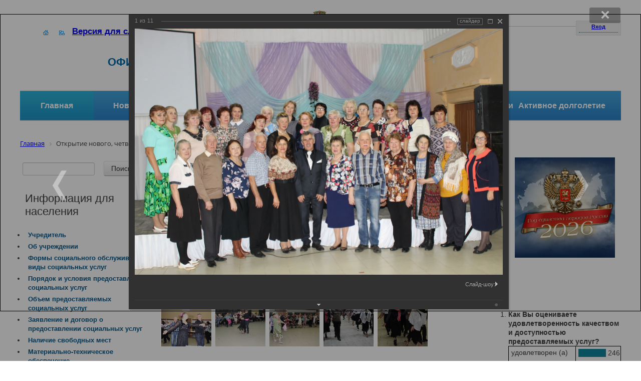

--- FILE ---
content_type: text/html; charset=UTF-8
request_url: http://obuso-komsomolsk.ru/about/photo-gallery.php?PAGE_NAME=detail&SECTION_ID=43&ELEMENT_ID=901
body_size: 13236
content:
 
<!DOCTYPE html PUBLIC "-//W3C//DTD XHTML 1.0 Transitional//EN" "http://www.w3.org/TR/xhtml1/DTD/xhtml1-transitional.dtd">
<html xmlns="http://www.w3.org/1999/xhtml" xml:lang="ru" lang="ru">
<head>
<meta http-equiv="X-UA-Compatible" content="IE=edge" />
<meta http-equiv="Content-Type" content="text/html; charset=UTF-8" />
<meta name="robots" content="index, follow" />
<link href="/bitrix/cache/css/s1/gos_bitrix/kernel_main/kernel_main_v1.css?175319336017998" type="text/css"  rel="stylesheet" />
<link href="/bitrix/js/ui/design-tokens/dist/ui.design-tokens.min.css?175319152223463" type="text/css"  rel="stylesheet" />
<link href="/bitrix/js/ui/fonts/opensans/ui.font.opensans.min.css?16651296852320" type="text/css"  rel="stylesheet" />
<link href="/bitrix/js/main/popup/dist/main.popup.bundle.min.css?175319241028056" type="text/css"  rel="stylesheet" />
<link href="/bitrix/cache/css/s1/gos_bitrix/page_9c9fc5db28a4445b549a6c0bdbbcceba/page_9c9fc5db28a4445b549a6c0bdbbcceba_v1.css?175319294373070" type="text/css"  rel="stylesheet" />
<link href="/bitrix/panel/main/popup.min.css?168180336420774" type="text/css"  rel="stylesheet" />
<link href="/bitrix/cache/css/s1/gos_bitrix/template_d7f6310d637e8e2472a52af6f5a3c01a/template_d7f6310d637e8e2472a52af6f5a3c01a_v1.css?175586805032974" type="text/css"  data-template-style="true" rel="stylesheet" />
<script>if(!window.BX)window.BX={};if(!window.BX.message)window.BX.message=function(mess){if(typeof mess==='object'){for(let i in mess) {BX.message[i]=mess[i];} return true;}};</script>
<script>(window.BX||top.BX).message({"JS_CORE_LOADING":"Загрузка...","JS_CORE_NO_DATA":"- Нет данных -","JS_CORE_WINDOW_CLOSE":"Закрыть","JS_CORE_WINDOW_EXPAND":"Развернуть","JS_CORE_WINDOW_NARROW":"Свернуть в окно","JS_CORE_WINDOW_SAVE":"Сохранить","JS_CORE_WINDOW_CANCEL":"Отменить","JS_CORE_WINDOW_CONTINUE":"Продолжить","JS_CORE_H":"ч","JS_CORE_M":"м","JS_CORE_S":"с","JSADM_AI_HIDE_EXTRA":"Скрыть лишние","JSADM_AI_ALL_NOTIF":"Показать все","JSADM_AUTH_REQ":"Требуется авторизация!","JS_CORE_WINDOW_AUTH":"Войти","JS_CORE_IMAGE_FULL":"Полный размер"});</script>

<script src="/bitrix/js/main/core/core.min.js?1753192592230432"></script>

<script>BX.Runtime.registerExtension({"name":"main.core","namespace":"BX","loaded":true});</script>
<script>BX.setJSList(["\/bitrix\/js\/main\/core\/core_ajax.js","\/bitrix\/js\/main\/core\/core_promise.js","\/bitrix\/js\/main\/polyfill\/promise\/js\/promise.js","\/bitrix\/js\/main\/loadext\/loadext.js","\/bitrix\/js\/main\/loadext\/extension.js","\/bitrix\/js\/main\/polyfill\/promise\/js\/promise.js","\/bitrix\/js\/main\/polyfill\/find\/js\/find.js","\/bitrix\/js\/main\/polyfill\/includes\/js\/includes.js","\/bitrix\/js\/main\/polyfill\/matches\/js\/matches.js","\/bitrix\/js\/ui\/polyfill\/closest\/js\/closest.js","\/bitrix\/js\/main\/polyfill\/fill\/main.polyfill.fill.js","\/bitrix\/js\/main\/polyfill\/find\/js\/find.js","\/bitrix\/js\/main\/polyfill\/matches\/js\/matches.js","\/bitrix\/js\/main\/polyfill\/core\/dist\/polyfill.bundle.js","\/bitrix\/js\/main\/core\/core.js","\/bitrix\/js\/main\/polyfill\/intersectionobserver\/js\/intersectionobserver.js","\/bitrix\/js\/main\/lazyload\/dist\/lazyload.bundle.js","\/bitrix\/js\/main\/polyfill\/core\/dist\/polyfill.bundle.js","\/bitrix\/js\/main\/parambag\/dist\/parambag.bundle.js"]);
</script>
<script>BX.Runtime.registerExtension({"name":"ui.design-tokens","namespace":"window","loaded":true});</script>
<script>BX.Runtime.registerExtension({"name":"main.pageobject","namespace":"window","loaded":true});</script>
<script>(window.BX||top.BX).message({"JS_CORE_LOADING":"Загрузка...","JS_CORE_NO_DATA":"- Нет данных -","JS_CORE_WINDOW_CLOSE":"Закрыть","JS_CORE_WINDOW_EXPAND":"Развернуть","JS_CORE_WINDOW_NARROW":"Свернуть в окно","JS_CORE_WINDOW_SAVE":"Сохранить","JS_CORE_WINDOW_CANCEL":"Отменить","JS_CORE_WINDOW_CONTINUE":"Продолжить","JS_CORE_H":"ч","JS_CORE_M":"м","JS_CORE_S":"с","JSADM_AI_HIDE_EXTRA":"Скрыть лишние","JSADM_AI_ALL_NOTIF":"Показать все","JSADM_AUTH_REQ":"Требуется авторизация!","JS_CORE_WINDOW_AUTH":"Войти","JS_CORE_IMAGE_FULL":"Полный размер"});</script>
<script>BX.Runtime.registerExtension({"name":"window","namespace":"window","loaded":true});</script>
<script>BX.Runtime.registerExtension({"name":"ui.tooltip","namespace":"BX.UI","loaded":true});</script>
<script>(window.BX||top.BX).message({"TOOLTIP_ENABLED":"N"});</script>
<script>BX.Runtime.registerExtension({"name":"tooltip","namespace":"window","loaded":true});</script>
<script>BX.Runtime.registerExtension({"name":"ui.fonts.opensans","namespace":"window","loaded":true});</script>
<script>BX.Runtime.registerExtension({"name":"main.popup","namespace":"BX.Main","loaded":true});</script>
<script>BX.Runtime.registerExtension({"name":"popup","namespace":"window","loaded":true});</script>
<script>(window.BX||top.BX).message({"LANGUAGE_ID":"ru","FORMAT_DATE":"DD.MM.YYYY","FORMAT_DATETIME":"DD.MM.YYYY HH:MI:SS","COOKIE_PREFIX":"BITRIX_SM","SERVER_TZ_OFFSET":"10800","UTF_MODE":"Y","SITE_ID":"s1","SITE_DIR":"\/","USER_ID":"","SERVER_TIME":1768634613,"USER_TZ_OFFSET":0,"USER_TZ_AUTO":"Y","bitrix_sessid":"cffea60f060e8c63b495b29997822f3c"});</script>


<script  src="/bitrix/cache/js/s1/gos_bitrix/kernel_main/kernel_main_v1.js?1753193360164854"></script>
<script src="/bitrix/js/main/jquery/jquery-1.12.4.min.js?166512959197163"></script>
<script src="/bitrix/js/main/popup/dist/main.popup.bundle.min.js?175319252066962"></script>
<script>BX.setJSList(["\/bitrix\/js\/main\/pageobject\/pageobject.js","\/bitrix\/js\/main\/core\/core_window.js","\/bitrix\/js\/main\/core\/core_tooltip.js","\/bitrix\/js\/main\/session.js","\/bitrix\/js\/main\/date\/main.date.js","\/bitrix\/js\/main\/core\/core_date.js","\/bitrix\/js\/main\/utils.js","\/bitrix\/components\/bitrix\/photogallery\/templates\/.default\/script.js","\/bitrix\/components\/bitrix\/photogallery.section.list\/templates\/.default\/script.js","\/bitrix\/components\/bitrix\/photogallery.detail.list.ex\/templates\/.default\/script.js","\/bitrix\/templates\/gos_bitrix\/components\/bitrix\/system.auth.form\/light_auth\/script.js","\/bitrix\/templates\/gos_bitrix\/components\/bitrix\/menu\/horizontal_multilevel_blue\/script.js","\/bitrix\/components\/bitrix\/search.suggest.input\/templates\/.default\/script.js","\/bitrix\/templates\/gos_bitrix\/components\/bitrix\/menu\/bottom-menu0203\/script.js"]);</script>
<script>BX.setCSSList(["\/bitrix\/js\/main\/core\/css\/core_tooltip.css","\/bitrix\/js\/main\/core\/css\/core_date.css","\/bitrix\/components\/bitrix\/photogallery\/templates\/.default\/themes\/gray\/style.css","\/bitrix\/components\/bitrix\/photogallery\/templates\/.default\/style.css","\/bitrix\/components\/bitrix\/photogallery.detail.list.ex\/templates\/.default\/style.css","\/bitrix\/templates\/gos_bitrix\/components\/bitrix\/system.auth.form\/light_auth\/style.css","\/bitrix\/templates\/gos_bitrix\/components\/bitrix\/menu\/horizontal_multilevel_blue\/style.css","\/bitrix\/components\/bitrix\/breadcrumb\/templates\/.default\/style.css","\/bitrix\/templates\/gos_bitrix\/components\/bitrix\/search.form\/suggest1\/style.css","\/bitrix\/components\/bitrix\/search.suggest.input\/templates\/.default\/style.css","\/bitrix\/templates\/gos_bitrix\/components\/bitrix\/menu\/menu\/style.css","\/bitrix\/templates\/.default\/components\/bitrix\/voting.current\/template2\/style.css","\/bitrix\/templates\/.default\/components\/bitrix\/voting.result\/default\/style.css","\/bitrix\/templates\/gos_bitrix\/components\/bitrix\/news.list\/news_list\/style.css","\/bitrix\/templates\/gos_bitrix\/components\/bitrix\/menu\/bottom-menu0203\/style.css","\/bitrix\/templates\/gos_bitrix\/styles.css","\/bitrix\/templates\/gos_bitrix\/template_styles.css"]);</script>


<script  src="/bitrix/cache/js/s1/gos_bitrix/template_645ac6364eb18b194668e7acd6b4ef76/template_645ac6364eb18b194668e7acd6b4ef76_v1.js?175319268613499"></script>
<script  src="/bitrix/cache/js/s1/gos_bitrix/page_b990caea98670de3000d91333b70f87d/page_b990caea98670de3000d91333b70f87d_v1.js?175319294389065"></script>

<link href="/bitrix/templates/gos_bitrix/template_styles.css" rel="stylesheet"/>
<link href="/bitrix/templates/gos_bitrix/lightbox/css/lightbox.css" rel="stylesheet">
<link rel="stylesheet" type="text/css" href="/bitrix/templates/gos_bitrix/highslide/highslide.css" />
	<!--[if lte IE 6]>
	<style type="text/css">
		
		#banner-overlay { 
			background-image: none;
			filter: progid:DXImageTransform.Microsoft.AlphaImageLoader(src='/bitrix/templates/gos_bitriximages/overlay.png', sizingMethod = 'crop'); 
		}
		
		div.product-overlay {
			background-image: none;
			filter: progid:DXImageTransform.Microsoft.AlphaImageLoader(src='/bitrix/templates/gos_bitriximages/product-overlay.png', sizingMethod = 'crop');
		}
		
	</style>
	<![endif]-->

	<title>Открытие нового, четвертого по счету, сезона арт-студии «Калейдоскоп»</title>

</head>
<body>
<div id="panel"></div>
	<div class="wrapper">	 
		<header class="header">
				<div class="header-top">
					<div class="icons">
						<ul>
							<li>
								<a href="/index.php" class="home selected"></a>
							</li>
							
							
							<li>
								<a href="/sitemap/" class="sitemap"></a>
							</li>
						</ul>  
	<a class="spec" href="/special.php">Версия для слабовидящих</a>
					</div>                
					<div class="auth">
						 
    <div id="login-form-window">
        <div id="login-form-window-header">
            <div onclick="return authFormWindow.CloseLoginForm()" id="close-form-window"
                 title="Закрыть окно">Закрыть</div>
            <b>Авторизация</b>
        </div>
        <form method="post" target="_top" action="/about/photo-gallery.php?login=yes&amp;PAGE_NAME=detail&amp;SECTION_ID=43&amp;ELEMENT_ID=901">
                            <input type='hidden' name='backurl' value='/about/photo-gallery.php?PAGE_NAME=detail&amp;SECTION_ID=43&amp;ELEMENT_ID=901'/>
                                    <input type="hidden" name="AUTH_FORM" value="Y"/>
            <input type="hidden" name="TYPE" value="AUTH"/>
            <table align="center" cellspacing="0" cellpadding="4">
                <tr>
                    <td align="right" width="30%">Логин:</td>
                    <td><input type="text" name="USER_LOGIN" id="auth-user-login" maxlength="50"
                               value="" size="12" tabindex="1"/></td>
                </tr>
                <tr>
                    <td align="right">Пароль:</td>
                    <td><input type="password" name="USER_PASSWORD" maxlength="50" size="12" tabindex="2"/><br/></td>
                </tr>
                                    <tr>
                        <td></td>
                        <td><input type="checkbox" id="USER_REMEMBER" name="USER_REMEMBER" value="Y" tabindex="3"
                                   checked="checked"/><label class="remember-text"
                                                             for="USER_REMEMBER">Запомнить меня</label>
                        </td>
                    </tr>
                                <tr>
                    <td></td>
                    <td>
                        <input type="submit" name="Login" value="Вход"
                               tabindex="4"/><br/>
                        <a href="/auth/?forgot_password=yes&amp;backurl=%2Fabout%2Fphoto-gallery.php%3FPAGE_NAME%3Ddetail%26SECTION_ID%3D43%26ELEMENT_ID%3D901">Забыли пароль?</a><br/>
                                                    <a href="/auth/?register=yes&amp;backurl=%2Fabout%2Fphoto-gallery.php%3FPAGE_NAME%3Ddetail%26SECTION_ID%3D43%26ELEMENT_ID%3D901">Регистрация</a><br/>
                                            </td>
                </tr>
                <tr>
                    <td></td>
                    <td></td>
                </tr>
            </table>
        </form>
    </div>

        <div class="exit">
        <p><a href="/auth/" onclick="return authFormWindow.ShowLoginForm()">Вход</a>
        </p>
            </div>


                 	
					</div>
					
					<div class="logo">				
							<hr class="ribb-top" />						
							<div class="logo-width">
								<div class="ribbon-top-l"></div>
								<div class="ribbon-top-r"></div>
								<img src="/include/ivanovo.gif" width="98px" height="63px" alt="Логотип" />
							</div>
					</div>
				
				</div>
<div class="stuff">   
			  <span class="left-over"></span>
<div class="menu-center">


<div class="header_h1">ОФИЦИАЛЬНЫЙ САЙТ</div>
 
<div class="header_h3">
  <br />
</div>
	
 
</div>  
			  <span class="right-over"></span>      
			          
			</div> <!-- .stuff -->
			<div id="top-menu">
			

<ul id="horizontal-multilevel-menu">

	
	
		
			
<li><a href="/" class="root-item-selected">Главная</a></li>

		
	
	

	
	
		
			
<li><a href="/news/" class="root-item">Новости</a></li>

		
	
	

	
	
		
			
<li><a href="/feedback/comment/" class="root-item">Отзывы и предложения</a></li>

		
	
	

	
	
		
			
<li><a href="/contacts/" class="root-item">Контакты</a></li>

		
	
	

	
	
		
			
<li><a href="/feedback/" class="root-item">Обратная связь</a></li>

		
	
	

	
	
		
			
<li><a href="/struktura/" class="root-item">Структура организации</a></li>

		
	
	

	
	
					<li><a href="/aktivnoe-dolgoletie/" class="root-item">Активное долголетие</a>
				<ul>
		
	
	

	
	
		
							<li><a href="/aktivnoe-dolgoletie/afisha/">Анонсы мероприятий</a></li>
			
		
	
	

	
	
		
							<li><a href="/aktivnoe-dolgoletie/novosti/">Новости</a></li>
			
		
	
	

	
	
		
							<li><a href="https://obuso-komsomolsk.ru/about/dosugovye-obedineniya.php">Школы, клубы</a></li>
			
		
	
	

	
	
		
							<li><a href="https://obuso-komsomolsk.ru/about/informatsiya-dlya-posetiteley.php">Полезная информация</a></li>
			
		
	
	

	
	
		
							<li><a href="/aktivnoe-dolgoletie/praktiki-programmy/">Практики программы</a></li>
			
		
	
	

	</ul></li>
</ul>
<div class="menu-clear-left"></div>
				
			</div>

<div class="stroka">
	<!--<marquee><b>С 1 мая по 22 июня благотворительным фондом "ПАМЯТЬ ПОКОЛЕНИЙ" проводится федеральная акция "КРАСНАЯ ГВОЗДИКА". Принять участие в акции можно приобретая символ фонда значок "КРАСНАЯ ГВОЗДИКА" в магазинах. Денежные средства от реализации значков поступают в Фонд на оказание помощи ветеранам всех боевых действий. </b></marquee>-->
			</div>
 
	</header><!-- .header-->

	<div class="middle">

		<div class="container">
						<link href="/bitrix/css/main/font-awesome.css?160380795528777" type="text/css" rel="stylesheet" />
<div class="bx-breadcrumb" itemscope itemtype="http://schema.org/BreadcrumbList">
			<div class="bx-breadcrumb-item" id="bx_breadcrumb_0" itemprop="itemListElement" itemscope itemtype="http://schema.org/ListItem">
				
				<a href="/" title="Главная" itemprop="item">
					<span itemprop="name">Главная</span>
				</a>
				<meta itemprop="position" content="1" />
			</div>
			<div class="bx-breadcrumb-item">
				<i class="fa fa-angle-right"></i>
				<span>Открытие нового, четвертого по счету, сезона арт-студии «Калейдоскоп»</span>
			</div>
			<div class="bx-breadcrumb-item">
				<i class="fa fa-angle-right"></i>
				<span>Новости</span>
			</div><div style="clear:both"></div></div></div>
<div class="container">
			<main class="content">
<h1 class="title">Открытие нового, четвертого по счету, сезона арт-студии «Калейдоскоп»</h1>                          
				  
<br />
 
<style>
div.photo-album-avatar{
	width:120px;
	height:120px;}
div.photo-item-cover-block-container,
div.photo-item-cover-block-outer,
div.photo-item-cover-block-inner{
	background-color: white;
	height:136px;
	width:160px;}
div.photo-album-thumbs-avatar{
	width:100px;
	height:100px;}
ul.photo-album-list div.photo-item-info-block-outside {
	width: 168px;}
ul.photo-album-thumbs-list div.photo-item-info-block-inner {
	width:148px;}
</style>


<div class="photo-page-section">

<div class="photo-album-item photo-album-active " id="photo_album_info_43" >
	<div class="photo-album-info">
				<div class="photo-album-name" id="photo_album_name_43">Открытие нового, четвертого по счету, сезона арт-студии «Калейдоскоп»</div>
						<div class="photo-album-date"><span id="photo_album_date_43">30.10.2018</span></div>
					</div>
</div>


<div class="empty-clear"></div><div class="photo-info-box photo-info-box-photo-list">
	<div class="photo-info-box-inner">

<div class="photo-items-list photo-photo-list" id="photo_list_bxph_list_0">
		<div id="photo_cont_901" class="photo-item-cont " title="">
			<a class="photo-item-inner" style="width: 100px; height: 100px;" href="/about/photo-gallery.php?PAGE_NAME=detail&amp;SECTION_ID=43&amp;ELEMENT_ID=901&amp;VOTE_ID=1&amp;pagen_1=19&amp;view_result=Y" id="photo_901">
				<img src="/upload/iblock/b62/b623e945524ff824fb5483c1ace4c8c3.JPG" border="0" style="width: 150px; height: 100px; left: -25px; ;" alt=""/>
							</a>
		</div>
		<div id="photo_cont_911" class="photo-item-cont " title="">
			<a class="photo-item-inner" style="width: 100px; height: 100px;" href="/about/photo-gallery.php?PAGE_NAME=detail&amp;SECTION_ID=43&amp;ELEMENT_ID=911&amp;VOTE_ID=1&amp;pagen_1=19&amp;view_result=Y" id="photo_911">
				<img src="/upload/iblock/19b/19b6d3eced45d97b2b6d0d0785f39cde.JPG" border="0" style="width: 150px; height: 100px; left: -25px; ;" alt=""/>
							</a>
		</div>
		<div id="photo_cont_910" class="photo-item-cont " title="">
			<a class="photo-item-inner" style="width: 100px; height: 100px;" href="/about/photo-gallery.php?PAGE_NAME=detail&amp;SECTION_ID=43&amp;ELEMENT_ID=910&amp;VOTE_ID=1&amp;pagen_1=19&amp;view_result=Y" id="photo_910">
				<img src="/upload/iblock/eff/effcb7f205d0ef4e4c69223e62ce138c.JPG" border="0" style="width: 150px; height: 100px; left: -25px; ;" alt=""/>
							</a>
		</div>
		<div id="photo_cont_909" class="photo-item-cont " title="">
			<a class="photo-item-inner" style="width: 100px; height: 100px;" href="/about/photo-gallery.php?PAGE_NAME=detail&amp;SECTION_ID=43&amp;ELEMENT_ID=909&amp;VOTE_ID=1&amp;pagen_1=19&amp;view_result=Y" id="photo_909">
				<img src="/upload/iblock/0fa/0fadb7485eede399991e03d5175a2333.JPG" border="0" style="width: 150px; height: 100px; left: -25px; ;" alt=""/>
							</a>
		</div>
		<div id="photo_cont_908" class="photo-item-cont " title="">
			<a class="photo-item-inner" style="width: 100px; height: 100px;" href="/about/photo-gallery.php?PAGE_NAME=detail&amp;SECTION_ID=43&amp;ELEMENT_ID=908&amp;VOTE_ID=1&amp;pagen_1=19&amp;view_result=Y" id="photo_908">
				<img src="/upload/iblock/9a0/9a065a36b3f30c6f201a9c827dfcef63.JPG" border="0" style="width: 150px; height: 100px; left: -25px; ;" alt=""/>
							</a>
		</div>
		<div id="photo_cont_907" class="photo-item-cont " title="">
			<a class="photo-item-inner" style="width: 100px; height: 100px;" href="/about/photo-gallery.php?PAGE_NAME=detail&amp;SECTION_ID=43&amp;ELEMENT_ID=907&amp;VOTE_ID=1&amp;pagen_1=19&amp;view_result=Y" id="photo_907">
				<img src="/upload/iblock/1f0/1f003a6d84d0220ceb0db5436ff00cd1.JPG" border="0" style="width: 150px; height: 100px; left: -25px; ;" alt=""/>
							</a>
		</div>
		<div id="photo_cont_903" class="photo-item-cont " title="">
			<a class="photo-item-inner" style="width: 100px; height: 100px;" href="/about/photo-gallery.php?PAGE_NAME=detail&amp;SECTION_ID=43&amp;ELEMENT_ID=903&amp;VOTE_ID=1&amp;pagen_1=19&amp;view_result=Y" id="photo_903">
				<img src="/upload/iblock/40a/40a5296ea022421bd4457074d5b1fe44.JPG" border="0" style="width: 147.54098360656px; height: 100px; left: -24px; ;" alt=""/>
							</a>
		</div>
		<div id="photo_cont_906" class="photo-item-cont " title="">
			<a class="photo-item-inner" style="width: 100px; height: 100px;" href="/about/photo-gallery.php?PAGE_NAME=detail&amp;SECTION_ID=43&amp;ELEMENT_ID=906&amp;VOTE_ID=1&amp;pagen_1=19&amp;view_result=Y" id="photo_906">
				<img src="/upload/iblock/dd9/dd993c872e1ee639847a695fe1b1fff1.JPG" border="0" style="width: 150px; height: 100px; left: -25px; ;" alt=""/>
							</a>
		</div>
		<div id="photo_cont_905" class="photo-item-cont " title="">
			<a class="photo-item-inner" style="width: 100px; height: 100px;" href="/about/photo-gallery.php?PAGE_NAME=detail&amp;SECTION_ID=43&amp;ELEMENT_ID=905&amp;VOTE_ID=1&amp;pagen_1=19&amp;view_result=Y" id="photo_905">
				<img src="/upload/iblock/54f/54fa4f55194ad33bf9de68960dad96c6.JPG" border="0" style="width: 150px; height: 100px; left: -25px; ;" alt=""/>
							</a>
		</div>
		<div id="photo_cont_902" class="photo-item-cont " title="">
			<a class="photo-item-inner" style="width: 100px; height: 100px;" href="/about/photo-gallery.php?PAGE_NAME=detail&amp;SECTION_ID=43&amp;ELEMENT_ID=902&amp;VOTE_ID=1&amp;pagen_1=19&amp;view_result=Y" id="photo_902">
				<img src="/upload/iblock/fa2/fa2d977c28392e47d44e59d36da34a88.JPG" border="0" style="width: 149.16666666667px; height: 100px; left: -25px; ;" alt=""/>
							</a>
		</div>
		<div id="photo_cont_904" class="photo-item-cont " title="">
			<a class="photo-item-inner" style="width: 100px; height: 100px;" href="/about/photo-gallery.php?PAGE_NAME=detail&amp;SECTION_ID=43&amp;ELEMENT_ID=904&amp;VOTE_ID=1&amp;pagen_1=19&amp;view_result=Y" id="photo_904">
				<img src="/upload/iblock/d3a/d3a667bb84c54a43de014240a96431f1.JPG" border="0" style="width: 150px; height: 100px; left: -25px; ;" alt=""/>
							</a>
		</div>
</div>
<div class="empty-clear"></div>


<script>
BX.ready(function(){
	if (!top.oBXPhotoList)
	{
		top.oBXPhotoList = {};
		top.oBXPhotoSlider = {};
	}

	var pPhotoContbxph_list_0 = BX('photo_list_bxph_list_0');
	// Used for load more photos and also for drag'n'drop sorting
	top.oBXPhotoList['bxph_list_0'] = new window.BXPhotoList({
		uniqueId: 'bxph_list_0',
		actionUrl: '/about/photo-gallery.php?PAGE_NAME=detail&SECTION_ID=43&ELEMENT_ID=901',
		actionPostUrl: true,
		itemsCount: '11',
		itemsPageSize: '50',
		navName: 'PAGEN_1',
		currentPage: '1',
		pageCount: '1',
		items: {'901':{'id':'901','active':'Y','title':'IMG_6336.JPG','album_id':'43','album_name':'Открытие нового, четвертого по счету, сезона арт-студии «Калейдоскоп»','gallery_id':'','description':'','shows':'137','index':'0','author_id':'4','date':'31.10.2018 09:09','author_name':'Контент Менеджер','comments':'','detail_url':'/about/photo-gallery.php?PAGE_NAME=detail&SECTION_ID=43&ELEMENT_ID=901&VOTE_ID=1&pagen_1=19&view_result=Y','tags':'','tags_array':[],'thumb_src':'/upload/iblock/b62/b623e945524ff824fb5483c1ace4c8c3.JPG','thumb_width':'180','thumb_height':'120','src':'/upload/iblock/56d/56d8923da0b6f985677fa8d3a8c444a5.JPG','width':'3781','height':'2526'},'911':{'id':'911','active':'Y','title':'IMG_6328.JPG','album_id':'43','album_name':'Открытие нового, четвертого по счету, сезона арт-студии «Калейдоскоп»','gallery_id':'','description':'','shows':'102','index':'1','author_id':'4','date':'31.10.2018 09:09','author_name':'Контент Менеджер','comments':'','detail_url':'/about/photo-gallery.php?PAGE_NAME=detail&SECTION_ID=43&ELEMENT_ID=911&VOTE_ID=1&pagen_1=19&view_result=Y','tags':'','tags_array':[],'thumb_src':'/upload/iblock/19b/19b6d3eced45d97b2b6d0d0785f39cde.JPG','thumb_width':'180','thumb_height':'120','src':'/upload/iblock/e53/e534261980be4fa5f6f0983423104845.JPG','width':'4272','height':'2848'},'910':{'id':'910','active':'Y','title':'IMG_6291.JPG','album_id':'43','album_name':'Открытие нового, четвертого по счету, сезона арт-студии «Калейдоскоп»','gallery_id':'','description':'','shows':'128','index':'2','author_id':'4','date':'31.10.2018 09:09','author_name':'Контент Менеджер','comments':'','detail_url':'/about/photo-gallery.php?PAGE_NAME=detail&SECTION_ID=43&ELEMENT_ID=910&VOTE_ID=1&pagen_1=19&view_result=Y','tags':'','tags_array':[],'thumb_src':'/upload/iblock/eff/effcb7f205d0ef4e4c69223e62ce138c.JPG','thumb_width':'180','thumb_height':'120','src':'/upload/iblock/f2b/f2b3f5d9746e2817f37aa16f0e8a7c5f.JPG','width':'4272','height':'2848'},'909':{'id':'909','active':'Y','title':'IMG_6272.JPG','album_id':'43','album_name':'Открытие нового, четвертого по счету, сезона арт-студии «Калейдоскоп»','gallery_id':'','description':'','shows':'140','index':'3','author_id':'4','date':'31.10.2018 09:09','author_name':'Контент Менеджер','comments':'','detail_url':'/about/photo-gallery.php?PAGE_NAME=detail&SECTION_ID=43&ELEMENT_ID=909&VOTE_ID=1&pagen_1=19&view_result=Y','tags':'','tags_array':[],'thumb_src':'/upload/iblock/0fa/0fadb7485eede399991e03d5175a2333.JPG','thumb_width':'180','thumb_height':'120','src':'/upload/iblock/7db/7db6c383c090a69dea6b7987b3d5cb28.JPG','width':'4272','height':'2848'},'908':{'id':'908','active':'Y','title':'IMG_6255.JPG','album_id':'43','album_name':'Открытие нового, четвертого по счету, сезона арт-студии «Калейдоскоп»','gallery_id':'','description':'','shows':'144','index':'4','author_id':'4','date':'31.10.2018 09:09','author_name':'Контент Менеджер','comments':'','detail_url':'/about/photo-gallery.php?PAGE_NAME=detail&SECTION_ID=43&ELEMENT_ID=908&VOTE_ID=1&pagen_1=19&view_result=Y','tags':'','tags_array':[],'thumb_src':'/upload/iblock/9a0/9a065a36b3f30c6f201a9c827dfcef63.JPG','thumb_width':'180','thumb_height':'120','src':'/upload/iblock/f53/f53bc0c0043eb45a52dc9393ef88c57f.JPG','width':'4272','height':'2848'},'907':{'id':'907','active':'Y','title':'IMG_6202.JPG','album_id':'43','album_name':'Открытие нового, четвертого по счету, сезона арт-студии «Калейдоскоп»','gallery_id':'','description':'','shows':'152','index':'5','author_id':'4','date':'31.10.2018 09:09','author_name':'Контент Менеджер','comments':'','detail_url':'/about/photo-gallery.php?PAGE_NAME=detail&SECTION_ID=43&ELEMENT_ID=907&VOTE_ID=1&pagen_1=19&view_result=Y','tags':'','tags_array':[],'thumb_src':'/upload/iblock/1f0/1f003a6d84d0220ceb0db5436ff00cd1.JPG','thumb_width':'180','thumb_height':'120','src':'/upload/iblock/1f0/1f0644977dc0c9d7e985c5a1ad3abe70.JPG','width':'4272','height':'2848'},'903':{'id':'903','active':'Y','title':'IMG_6164.JPG','album_id':'43','album_name':'Открытие нового, четвертого по счету, сезона арт-студии «Калейдоскоп»','gallery_id':'','description':'','shows':'115','index':'6','author_id':'4','date':'31.10.2018 09:09','author_name':'Контент Менеджер','comments':'','detail_url':'/about/photo-gallery.php?PAGE_NAME=detail&SECTION_ID=43&ELEMENT_ID=903&VOTE_ID=1&pagen_1=19&view_result=Y','tags':'','tags_array':[],'thumb_src':'/upload/iblock/40a/40a5296ea022421bd4457074d5b1fe44.JPG','thumb_width':'180','thumb_height':'122','src':'/upload/iblock/f11/f11a4fda440ff8ac7c789e313eee44f9.JPG','width':'3748','height':'2558'},'906':{'id':'906','active':'Y','title':'IMG_6159.JPG','album_id':'43','album_name':'Открытие нового, четвертого по счету, сезона арт-студии «Калейдоскоп»','gallery_id':'','description':'','shows':'129','index':'7','author_id':'4','date':'31.10.2018 09:09','author_name':'Контент Менеджер','comments':'','detail_url':'/about/photo-gallery.php?PAGE_NAME=detail&SECTION_ID=43&ELEMENT_ID=906&VOTE_ID=1&pagen_1=19&view_result=Y','tags':'','tags_array':[],'thumb_src':'/upload/iblock/dd9/dd993c872e1ee639847a695fe1b1fff1.JPG','thumb_width':'180','thumb_height':'120','src':'/upload/iblock/3fa/3fa164eba30c40be8558b222bed42ef1.JPG','width':'4272','height':'2848'},'905':{'id':'905','active':'Y','title':'IMG_6115.JPG','album_id':'43','album_name':'Открытие нового, четвертого по счету, сезона арт-студии «Калейдоскоп»','gallery_id':'','description':'','shows':'109','index':'8','author_id':'4','date':'31.10.2018 09:09','author_name':'Контент Менеджер','comments':'','detail_url':'/about/photo-gallery.php?PAGE_NAME=detail&SECTION_ID=43&ELEMENT_ID=905&VOTE_ID=1&pagen_1=19&view_result=Y','tags':'','tags_array':[],'thumb_src':'/upload/iblock/54f/54fa4f55194ad33bf9de68960dad96c6.JPG','thumb_width':'180','thumb_height':'120','src':'/upload/iblock/382/382b820ede6cfffdae39f2d0531f94d1.JPG','width':'4272','height':'2848'},'902':{'id':'902','active':'Y','title':'IMG_6059.JPG','album_id':'43','album_name':'Открытие нового, четвертого по счету, сезона арт-студии «Калейдоскоп»','gallery_id':'','description':'','shows':'121','index':'9','author_id':'4','date':'31.10.2018 09:09','author_name':'Контент Менеджер','comments':'','detail_url':'/about/photo-gallery.php?PAGE_NAME=detail&SECTION_ID=43&ELEMENT_ID=902&VOTE_ID=1&pagen_1=19&view_result=Y','tags':'','tags_array':[],'thumb_src':'/upload/iblock/fa2/fa2d977c28392e47d44e59d36da34a88.JPG','thumb_width':'179','thumb_height':'120','src':'/upload/iblock/e0d/e0d670caac2390eb87addc864f90dfbf.JPG','width':'2846','height':'1901'},'904':{'id':'904','active':'Y','title':'IMG_6042.JPG','album_id':'43','album_name':'Открытие нового, четвертого по счету, сезона арт-студии «Калейдоскоп»','gallery_id':'','description':'','shows':'116','index':'10','author_id':'4','date':'31.10.2018 09:09','author_name':'Контент Менеджер','comments':'','detail_url':'/about/photo-gallery.php?PAGE_NAME=detail&SECTION_ID=43&ELEMENT_ID=904&VOTE_ID=1&pagen_1=19&view_result=Y','tags':'','tags_array':[],'thumb_src':'/upload/iblock/d3a/d3a667bb84c54a43de014240a96431f1.JPG','thumb_width':'180','thumb_height':'120','src':'/upload/iblock/bf0/bf0348afefd29ce6c7b88701cd177263.JPG','width':'4272','height':'2848'}},
		pElementsCont: pPhotoContbxph_list_0,
		initDragSorting: 'N',
		sortedBySort: '',
		morePhotoNav: 'N',
		thumbSize: '100',
		canModerate: false	});

	top.oBXPhotoSlider['bxph_list_0'] = new window.BXPhotoSlider({
		uniqueId: 'bxph_list_0',
		currentItem: '901',
		id: 'bxph_list7',
		userSettings: [],
		actionUrl: '/about/photo-gallery.php?PAGE_NAME=detail&SECTION_ID=43&ELEMENT_ID=901',
		responderUrl: '/bitrix/components/bitrix/photogallery.detail.list.ex/responder.php?analyticsLabel[action]=viewPhoto',
		actionPostUrl: true,
		sections: [{'ID':'43','NAME':'Открытие нового, четвертого по счету, сезона арт-студии «Калейдоскоп»'}],
		items: {'901':{'id':'901','active':'Y','title':'IMG_6336.JPG','album_id':'43','album_name':'Открытие нового, четвертого по счету, сезона арт-студии «Калейдоскоп»','gallery_id':'','description':'','shows':'137','index':'0','author_id':'4','date':'31.10.2018 09:09','author_name':'Контент Менеджер','comments':'','detail_url':'/about/photo-gallery.php?PAGE_NAME=detail&SECTION_ID=43&ELEMENT_ID=901&VOTE_ID=1&pagen_1=19&view_result=Y','tags':'','tags_array':[],'thumb_src':'/upload/iblock/b62/b623e945524ff824fb5483c1ace4c8c3.JPG','thumb_width':'180','thumb_height':'120','src':'/upload/iblock/56d/56d8923da0b6f985677fa8d3a8c444a5.JPG','width':'3781','height':'2526'},'911':{'id':'911','active':'Y','title':'IMG_6328.JPG','album_id':'43','album_name':'Открытие нового, четвертого по счету, сезона арт-студии «Калейдоскоп»','gallery_id':'','description':'','shows':'102','index':'1','author_id':'4','date':'31.10.2018 09:09','author_name':'Контент Менеджер','comments':'','detail_url':'/about/photo-gallery.php?PAGE_NAME=detail&SECTION_ID=43&ELEMENT_ID=911&VOTE_ID=1&pagen_1=19&view_result=Y','tags':'','tags_array':[],'thumb_src':'/upload/iblock/19b/19b6d3eced45d97b2b6d0d0785f39cde.JPG','thumb_width':'180','thumb_height':'120','src':'/upload/iblock/e53/e534261980be4fa5f6f0983423104845.JPG','width':'4272','height':'2848'},'910':{'id':'910','active':'Y','title':'IMG_6291.JPG','album_id':'43','album_name':'Открытие нового, четвертого по счету, сезона арт-студии «Калейдоскоп»','gallery_id':'','description':'','shows':'128','index':'2','author_id':'4','date':'31.10.2018 09:09','author_name':'Контент Менеджер','comments':'','detail_url':'/about/photo-gallery.php?PAGE_NAME=detail&SECTION_ID=43&ELEMENT_ID=910&VOTE_ID=1&pagen_1=19&view_result=Y','tags':'','tags_array':[],'thumb_src':'/upload/iblock/eff/effcb7f205d0ef4e4c69223e62ce138c.JPG','thumb_width':'180','thumb_height':'120','src':'/upload/iblock/f2b/f2b3f5d9746e2817f37aa16f0e8a7c5f.JPG','width':'4272','height':'2848'},'909':{'id':'909','active':'Y','title':'IMG_6272.JPG','album_id':'43','album_name':'Открытие нового, четвертого по счету, сезона арт-студии «Калейдоскоп»','gallery_id':'','description':'','shows':'140','index':'3','author_id':'4','date':'31.10.2018 09:09','author_name':'Контент Менеджер','comments':'','detail_url':'/about/photo-gallery.php?PAGE_NAME=detail&SECTION_ID=43&ELEMENT_ID=909&VOTE_ID=1&pagen_1=19&view_result=Y','tags':'','tags_array':[],'thumb_src':'/upload/iblock/0fa/0fadb7485eede399991e03d5175a2333.JPG','thumb_width':'180','thumb_height':'120','src':'/upload/iblock/7db/7db6c383c090a69dea6b7987b3d5cb28.JPG','width':'4272','height':'2848'},'908':{'id':'908','active':'Y','title':'IMG_6255.JPG','album_id':'43','album_name':'Открытие нового, четвертого по счету, сезона арт-студии «Калейдоскоп»','gallery_id':'','description':'','shows':'144','index':'4','author_id':'4','date':'31.10.2018 09:09','author_name':'Контент Менеджер','comments':'','detail_url':'/about/photo-gallery.php?PAGE_NAME=detail&SECTION_ID=43&ELEMENT_ID=908&VOTE_ID=1&pagen_1=19&view_result=Y','tags':'','tags_array':[],'thumb_src':'/upload/iblock/9a0/9a065a36b3f30c6f201a9c827dfcef63.JPG','thumb_width':'180','thumb_height':'120','src':'/upload/iblock/f53/f53bc0c0043eb45a52dc9393ef88c57f.JPG','width':'4272','height':'2848'},'907':{'id':'907','active':'Y','title':'IMG_6202.JPG','album_id':'43','album_name':'Открытие нового, четвертого по счету, сезона арт-студии «Калейдоскоп»','gallery_id':'','description':'','shows':'152','index':'5','author_id':'4','date':'31.10.2018 09:09','author_name':'Контент Менеджер','comments':'','detail_url':'/about/photo-gallery.php?PAGE_NAME=detail&SECTION_ID=43&ELEMENT_ID=907&VOTE_ID=1&pagen_1=19&view_result=Y','tags':'','tags_array':[],'thumb_src':'/upload/iblock/1f0/1f003a6d84d0220ceb0db5436ff00cd1.JPG','thumb_width':'180','thumb_height':'120','src':'/upload/iblock/1f0/1f0644977dc0c9d7e985c5a1ad3abe70.JPG','width':'4272','height':'2848'},'903':{'id':'903','active':'Y','title':'IMG_6164.JPG','album_id':'43','album_name':'Открытие нового, четвертого по счету, сезона арт-студии «Калейдоскоп»','gallery_id':'','description':'','shows':'115','index':'6','author_id':'4','date':'31.10.2018 09:09','author_name':'Контент Менеджер','comments':'','detail_url':'/about/photo-gallery.php?PAGE_NAME=detail&SECTION_ID=43&ELEMENT_ID=903&VOTE_ID=1&pagen_1=19&view_result=Y','tags':'','tags_array':[],'thumb_src':'/upload/iblock/40a/40a5296ea022421bd4457074d5b1fe44.JPG','thumb_width':'180','thumb_height':'122','src':'/upload/iblock/f11/f11a4fda440ff8ac7c789e313eee44f9.JPG','width':'3748','height':'2558'},'906':{'id':'906','active':'Y','title':'IMG_6159.JPG','album_id':'43','album_name':'Открытие нового, четвертого по счету, сезона арт-студии «Калейдоскоп»','gallery_id':'','description':'','shows':'129','index':'7','author_id':'4','date':'31.10.2018 09:09','author_name':'Контент Менеджер','comments':'','detail_url':'/about/photo-gallery.php?PAGE_NAME=detail&SECTION_ID=43&ELEMENT_ID=906&VOTE_ID=1&pagen_1=19&view_result=Y','tags':'','tags_array':[],'thumb_src':'/upload/iblock/dd9/dd993c872e1ee639847a695fe1b1fff1.JPG','thumb_width':'180','thumb_height':'120','src':'/upload/iblock/3fa/3fa164eba30c40be8558b222bed42ef1.JPG','width':'4272','height':'2848'},'905':{'id':'905','active':'Y','title':'IMG_6115.JPG','album_id':'43','album_name':'Открытие нового, четвертого по счету, сезона арт-студии «Калейдоскоп»','gallery_id':'','description':'','shows':'109','index':'8','author_id':'4','date':'31.10.2018 09:09','author_name':'Контент Менеджер','comments':'','detail_url':'/about/photo-gallery.php?PAGE_NAME=detail&SECTION_ID=43&ELEMENT_ID=905&VOTE_ID=1&pagen_1=19&view_result=Y','tags':'','tags_array':[],'thumb_src':'/upload/iblock/54f/54fa4f55194ad33bf9de68960dad96c6.JPG','thumb_width':'180','thumb_height':'120','src':'/upload/iblock/382/382b820ede6cfffdae39f2d0531f94d1.JPG','width':'4272','height':'2848'},'902':{'id':'902','active':'Y','title':'IMG_6059.JPG','album_id':'43','album_name':'Открытие нового, четвертого по счету, сезона арт-студии «Калейдоскоп»','gallery_id':'','description':'','shows':'121','index':'9','author_id':'4','date':'31.10.2018 09:09','author_name':'Контент Менеджер','comments':'','detail_url':'/about/photo-gallery.php?PAGE_NAME=detail&SECTION_ID=43&ELEMENT_ID=902&VOTE_ID=1&pagen_1=19&view_result=Y','tags':'','tags_array':[],'thumb_src':'/upload/iblock/fa2/fa2d977c28392e47d44e59d36da34a88.JPG','thumb_width':'179','thumb_height':'120','src':'/upload/iblock/e0d/e0d670caac2390eb87addc864f90dfbf.JPG','width':'2846','height':'1901'},'904':{'id':'904','active':'Y','title':'IMG_6042.JPG','album_id':'43','album_name':'Открытие нового, четвертого по счету, сезона арт-студии «Калейдоскоп»','gallery_id':'','description':'','shows':'116','index':'10','author_id':'4','date':'31.10.2018 09:09','author_name':'Контент Менеджер','comments':'','detail_url':'/about/photo-gallery.php?PAGE_NAME=detail&SECTION_ID=43&ELEMENT_ID=904&VOTE_ID=1&pagen_1=19&view_result=Y','tags':'','tags_array':[],'thumb_src':'/upload/iblock/d3a/d3a667bb84c54a43de014240a96431f1.JPG','thumb_width':'180','thumb_height':'120','src':'/upload/iblock/bf0/bf0348afefd29ce6c7b88701cd177263.JPG','width':'4272','height':'2848'}},
		itemsCount: '11',
		itemsPageSize: '50',
		currentPage: '1',
		useComments: 'N',
		useRatings: 'N',
		showViewsCont: 'Y',
		commentsCount: '5',
		pElementsCont: pPhotoContbxph_list_0,
		reloadItemsOnload: false,
		itemUrl: '/about/photo-gallery.php?PAGE_NAME=detail&SECTION_ID=#SECTION_ID#&ELEMENT_ID=#ELEMENT_ID#',
		itemUrlHash: 'photo_43_#ELEMENT_ID#',
		sectionUrl: '/about/photo-gallery.php?PAGE_NAME=section&SECTION_ID=#SECTION_ID#',
		permissions:
			{
				view: '1',
				edit:  '',
				moderate:  '',
				viewComment: false,
				addComment: false			},
		userUrl: '',
		showTooltipOnUser: 'N',
		showSourceLink: 'Y',
		moderation: 'N',
		commentsType: 'forum',
		cacheRaitingReq: true,
		sign: '4e5fa933f168b659156ddedeb68b2867',
		reqParams: {'DISPLAY_AS_RATING':'rating_main','SECTION_ID':'43','PATH_TO_USER':'','MAX_VOTE':'','VOTE_NAMES':'','CACHE_TYPE':'A','CACHE_TIME':'3600'},
		checkParams: {'CUR_USER_ID':'0','USE_COMMENTS':'N','PERMISSION':'R','USE_RATING':'N','IBLOCK_TYPE':'photovideogallery','IBLOCK_ID':'7','READ_ONLY':''},
		MESS: {
			from: 'из',
			slider: 'слайдер',
			slideshow: 'Слайд-шоу',
			slideshowTitle: 'Запустить слайд-шоу',
			addDesc: 'Добавить описание',
			addComment: 'Добавить комментарий',
			commentTitle: 'Ваш комментарий...',
			save: 'Сохранить',
			cancel: 'Отменить',
			commentsCount: 'Всего комментариев',
			moreCom: 'Показать предыдущие #N# комментариев из #M#',
			moreCom2: 'Показать предыдущие комментарии (#N#)',
			album: 'Альбом',
			author: 'Автор',
			added: 'Добавлена',
			edit: 'Редактировать',
			del: 'Удалить',
			bigPhoto: 'Увеличить',
			smallPhoto: 'Уменьшить',
			rotate: 'Повернуть',
			saveDetailTitle: 'Сохранить описание (Ctrl + Enter)',
			DarkBG: 'темный фон',
			LightBG: 'светлый фон',
			delItemConfirm: 'Вы действительно хотите удалить фотографию без возможности восстановления?',
			shortComError: 'Слишком короткий комментарий',
			photoEditDialogTitle: 'Свойства фотографии',
			unknownError: 'Произошла ошибка при сохранении',
			sourceImage: 'Оригинал',
			created: 'Добавлена',
			tags: 'Теги',
			clickToClose: 'Кликните, чтобы закрыть',
			comAccessDenied: 'У вас нет прав для комментирования этой фотографии',
			views: 'Просмотров',
			notModerated: 'Фото ожидает проверки модератора',
			activateNow: 'Одобрить',
			deleteNow: 'Удалить',
			bigPhotoDisabled: 'Нельзя увеличить - фото показано в максимальном размере'
		}
	});
});
</script>	</div>
</div>

</div> 
				</main><!-- .content -->

</div><!-- .container-->
		<aside class="left-sidebar">
<div class="content-block-inner">
						
<div class="search-form">
<form action="/search/">
	<script>
	BX.ready(function(){
		var input = BX("qplSKIW");
		if (input)
			new JsSuggest(input, 'pe:10,md5:,site:s1');
	});
</script>
<IFRAME
	style="width:0px; height:0px; border: 0px;"
	src="javascript:''"
	name="qplSKIW_div_frame"
	id="qplSKIW_div_frame"
></IFRAME><input
			size="15"
		name="q"
	id="qplSKIW"
	value=""
	class="search-suggest"
	type="text"
	autocomplete="off"
/>
&nbsp;<input name="s" type="submit" value="Поиск" />
</form>
</div>					</div>

<div class="left-menu">
<h2>Информация для населения</h2>

<ul class="left-menu">

			<li><a href="/about/title.php">Учредитель</a></li>
		
			<li><a href="/about/">Об учреждении</a></li>
		
			<li><a href="/about/formy-sotsialnogo-obsluzhivaniya.php">Формы социального обслуживания, виды социальных услуг</a></li>
		
			<li><a href="/about/poryadok-i-usloviya-predostavleniya-sotsialnykh-uslug.php">Порядок и условия предоставления социальных услуг</a></li>
		
			<li><a href="/about/obem-predostavlyaemykh-sotsialnykh-uslug.php">Объем предоставляемых социальных услуг</a></li>
		
			<li><a href="/about/zayavlenie-i-dogovor-o-predostavlenii-sotsialnykh-uslug.php">Заявление и договор о предоставлении социальных услуг</a></li>
		
			<li><a href="/about/nalichie-svobodnykh-mest.php">Наличие свободных мест</a></li>
		
			<li><a href="/about/materialno-tekhnicheskoe-obespechenie.php">Материально-техническое обеспечение</a></li>
		
			<li><a href="/finansovo-khozyaystvennaya-deyatelnost.php">Финансово-хозяйственная деятельность</a></li>
		
			<li><a href="/about/mezhvedomstvennaya-mobilnaya-brigada.php">Межведомственная мобильная бригада</a></li>
		
			<li><a href="/about/docs.php">Документы</a></li>
		
			<li><a href="/about/informatsiya-ob-itogakh-proverok.php">Информация об итогах проверок</a></li>
		
			<li><a href="/about/protivodeystvie-korruptsii.php">Противодействие коррупции</a></li>
		
			<li><a href="/about/popechitelskogo-soveta/">Попечительский совет</a></li>
		
			<li><a href="/about/informatsiya-dlya-posetiteley.php">Информация для посетителей</a></li>
		
			<li><a href="/about/proektnaya-deyatelnost.php">Проектная деятельность</a></li>
		
			<li><a href="/about/punkt-sotsialnoe-taksi.php">Пункт "Социальное такси"</a></li>
		
			<li><a href="/internet-klub.php">"Интернет-клуб"</a></li>
		
			<li><a href="/about/aktualnaya-informatsiya.php">Актуальная информация</a></li>
		
			<li><a href="/about/dosugovye-obedineniya.php">Досуговые объединения</a></li>
		
			<li><a href="/about/informatsiya-dlya-invalidov.php">Система комплексной реабилитации и абилитации инвалидов</a></li>
		
			<li><a href="/o-realizatsii-natsionalnogo-proekta-demografiya-v-uchrezhdenii.php">О реализации национального проекта "Демография" в учреждении</a></li>
		
			<li><a href="/about/serebryanoe/index.php">Серебряное добровольчество</a></li>
		
			<li><a href="http://zhit-vmeste.ru/map/?vid=2&sub=371&type=614&name=&check_1=&check_2=&check_3=&ELEMENT_ID=164761">Доступная среда</a></li>
		
			<li><a href="/about/anketa-udovletvorennosti-grazhdan-predostavleniem-sotsialnykh-uslug.php">Анкета удовлетворенности граждан</a></li>
		
			<li><a href="/about/photo-gallery.php" class="selected">Фотогалерея</a></li>
		
			<li><a href="/antiterroristicheskaya-bezopasnost/">Антитеррористическая безопасность</a></li>
		
			<li><a href="/protivodeystvie-terrorizmu.php">Противодействие терроризму</a></li>
		

</ul>
</div>
<div class="left-menu">
	<h2>Важные ссылки:</h2>

<ul class="left-menu">

			<li><a href="http://www.ivanovoobl.ru/">Сайт Правительства Ивановской области</a></li>
		
			<li><a href="http://szn.ivanovoobl.ru/">Сайт Департамента социальной защиты населения Ивановской области</a></li>
		
			<li><a href="https://komsomolskij-r24.gosweb.gosuslugi.ru/">Сайт Администрации Комсомольского муниципального района</a></li>
		
			<li><a href="https://epp.genproc.gov.ru/web/proc_37">Прокуратура Ивановской области</a></li>
		
			<li><a href="http://www.pfrf.ru">Социальный Фонд России</a></li>
		
			<li><a href="http://dz.ivanovoobl.ru/">Департамент здравоохранения Ивановской области</a></li>
		
			<li><a href="http://онлайнинспекция.рф/">ОНЛАЙНИНСПЕКЦИЯ.РФ</a></li>
		
			<li><a href="http://www.rosmintrud.ru/">Министерство труда и социальной защиты</a></li>
		
			<li><a href="https://bus.gov.ru/info-card/325602">Независимая оценка</a></li>
		
			<li><a href="http://gazeta-zarya.ru/">Газета "Заря"</a></li>
		
			<li><a href="https://www.gosuslugi.ru/">Единый портал государтсвенных и муниципальных услуг</a></li>
		
			<li><a href="https://szn.ivanovoobl.ru/deyatelnost/nezavisimaya-otsenka/sotsialnoe-obsluzhivanie/">Независимая оценка качества оказания услуг организациями</a></li>
		
			<li><a href="http://szn.ivanovoobl.ru/informatsiya-dlya-naseleniya/besplatnaya-yuridicheskaya-pomoshch/">Бесплатная юридическая помощь</a></li>
		

</ul>
</div>
		</aside><!-- .left-sidebar -->
	<aside class="right-sidebar">
<div class="info">		
<h2><img src="/upload/medialibrary/180/018azcty8fgyv0u3sg25czqisl84x1bv.jpg" title="5406879474072095543.jpg" border="0" alt="5406879474072095543.jpg" width="200" height="200"  /></h2>
 
<div> 
  <br />
 </div>
 
<div> 
  <br />
 </div>
 
<div>                                                               </div>
 
<div> 
  <br />
 </div>
	
<!--'start_frame_cache_vote325'--><div id="_result">
	<!--vote ol -->
<ol class="vote-items-list vote-question-list voting-result-box">


<!--vote li -->
	<li class="vote-item-vote vote-item-vote-first vote-item-vote-last vote-item-vote-odd ">
		<div class="vote-item-header">

			<div class="vote-item-title vote-item-question">Как Вы оцениваете удовлетворенность качеством и доступностью предоставляемых услуг?</div>
			<div class="vote-clear-float"></div>
		</div>
<!--vote else histogram-->
			<table width="100%" class="vote-answer-table">
											<tr>
											<td width="60%" style=''>
						удовлетворен (а)											</td>
					<td><div class="vote-answer-bar" style="width:70%;background-color:#1288A0"></div>
						<span class="vote-answer-counter"><nobr>&nbsp;246<br/> </nobr></span><b>(88%)</b></td>
									</tr>
																<tr>
											<td width="60%" style=''>
						затрудняюсь ответить											</td>
					<td><div class="vote-answer-bar" style="width:8%;background-color:#CC3333"></div>
						<span class="vote-answer-counter"><nobr>&nbsp;28<br/> </nobr></span><b>(10%)</b></td>
									</tr>
																<tr>
											<td width="60%" style=''>
						не удовлетворен (а)											</td>
					<td><div class="vote-answer-bar" style="width:1%;background-color:#66CC00"></div>
						<span class="vote-answer-counter"><nobr>&nbsp;4<br/> </nobr></span><b>(1%)</b></td>
									</tr>
																<tr>
											<td width="60%" style=''>
						частично удовлетворен (а)											</td>
					<td><div class="vote-answer-bar" style="width:1%;background-color:#009999"></div>
						<span class="vote-answer-counter"><nobr>&nbsp;3<br/> </nobr></span><b>(1%)</b></td>
									</tr>
											</table>
	</li>
</ol>			<div class="vote-form-box-buttons vote-vote-footer">
			<span class="vote-form-box-button vote-form-box-button-single"><a name="show_form" href="/about/photo-gallery.php?PAGE_NAME=detail&SECTION_ID=43&ELEMENT_ID=901" >К опросу</a>
			</span>
		</div>
	</div>
<!--'end_frame_cache_vote325'--> </div>
			<div class="right-articles">
<h2>Новости</h2>
	 <div class="news-list">
		<p class="articles-item" id="bx_3218110189_2849">
							<span class="news-date-time">15.01.2026</span>
											<a href="/news/2849/"><b>Занятие «Если бабушка в душе художник и на все руки мастер»</b></a><br />
										В рамках национального проекта «Семья» федерального проекта «Старшее поколение» 15 января состоялось первое в 2026 году занятие «Если бабушка в душе х...									</p>
		<p class="articles-item" id="bx_3218110189_2848">
							<span class="news-date-time">15.01.2026</span>
											<a href="/news/2848/"><b>Мероприятие «Добро в деле»</b></a><br />
										В ОБУСО «Комсомольский ЦСО» в отделении социального обслуживания на дому г.Комсомольск прошло мероприятие «Добро в деле». Зимняя непогода принесла мно...									</p>
		<p class="articles-item" id="bx_3218110189_2847">
							<span class="news-date-time">12.01.2026</span>
											<a href="/news/2847/"><b>Онлайн - путешествие в г.Плес</b></a><br />
										В рамках национального проекта «Семья» федерального проекта «Старшее поколение» в ОБУСО «Комсомольский ЦСО» отделение социального обслуживания на дому...									</p>
</div>
</div>
<div class="qrcode">

<p align="center" style="line-height: 0.79cm; margin-bottom: 0cm;"> <font color="#323334"><font face="OpenSans-SemiBold, serif">
<font>Ваше мнение формирует 
        <br />
       официальный рейтинг организации:</font></font></font></p>
 
<p align="center" style="line-height: 100%; margin-bottom: 0.28cm;"><img src="/upload/medialibrary/43c/ns3wmfyqqwe72xidhc2u1pt9rjzbo9sr.png" title="qrcode" border="0" alt="загруженное.png" width="250"  /> </p>
 
<p align="center" style="line-height: 0.79cm; margin-bottom: 0.28cm;">
<a name="_GoBack"></a>
 <font color="#5c5c5c"><font face="OpenSans-Regular, serif"><font size="4" style="font-size: 13pt;">Анкета доступна по QR-коду, а так же по прямой </font></font></font><a href="https://bus.gov.ru/qrcode/rate/325602" target="_blank" >ссылке</a></p>
 
<p style="line-height: 108%; margin-bottom: 0.28cm;"> 
  <br />
 
  <br />
 </p>
</div>
		</aside><!-- .right-sidebar -->		

	</div><!-- .middle-->

</div><!-- .wrapper -->	
	<footer class="footer">
<div class="ribbon"></div>
<hr class="ribb" />
<div class="footer-top">
<div class="bottom-menu">

<ul id="bottom-menu">


	
	
		
							<li><a href="/" class="root-item-selected">Главная</a></li>
			
		
	
	

	
	
		
							<li><a href="/news/" class="root-item">Новости</a></li>
			
		
	
	

	
	
		
							<li><a href="/feedback/comment/" class="root-item">Отзывы и предложения</a></li>
			
		
	
	

	
	
		
							<li><a href="/contacts/" class="root-item">Контакты</a></li>
			
		
	
	

	
	
		
							<li><a href="/feedback/" class="root-item">Обратная связь</a></li>
			
		
	
	

	
	
		
							<li><a href="/struktura/" class="root-item">Структура организации</a></li>
			
		
	
	

	
	
		
							<li><a href="/aktivnoe-dolgoletie/" class="root-item">Активное долголетие</a></li>
			
		
	
	


</ul>
<div class="menu-clear-left"></div>
</div>	
</div>
	<div class="footer-bottom">
<div class="copyright">		
<div class="firstCol"> 				<img src="/upload/medialibrary/c4c/c4c25251a1eeb048d5826675d2def613.gif" width="30" height="37" alt="gerb.gif" align="left" hspace="10" title="ivanovomini.gif"  /> 				 
  <p><strong>&copy; 2026 &laquo;Комсомольский центр <br/>социального обслуживания&raquo;</strong><br/>официальный сайт</p>
 			</div>
 
<!-- .firstCol -->
	</div>
<div class="adress">		
<p> 
  <br />
 155150  Ивановская область, город Комсомольск, переулок Торговый, д. 2</p>
 
<p>т. 8-(49352) 4-24-30  т./ф. 8-(49352) 4-20-93</p>
 
<p>e-mail: komsomol_cson@ivreg.ru </p>
	</div>
<div class="metrica">			</div>
<div class="map-menu">		
<div class="thirdCol"> 				 
  <p> 					<a href="/sitemap/" class="sitemap" >Карта сайта</a> 				</p>
 				 
  <p> 					<a href="/feedback/" class="feedback" >Обратная связь</a>				 				</p>
 			</div>
 
<!-- .thirdCol -->
	</div>
<div class="web">			</div>
</div>
			
	</footer><!-- .footer -->
<div id="scroller" class="b-top" style="display: none;"><span class="b-top-but">&nbsp;&nbsp;&nbsp;&nbsp;</span></div>
<script type="text/javascript" src="/bitrix/templates/gos_bitrix/highslide/highslide-with-gallery.js"></script>
<script type="text/javascript">
	hs.graphicsDir = '/bitrix/templates/gos_bitrix/highslide/graphics/';
	hs.align = 'center';
	hs.transitions = ['expand', 'crossfade'];
	hs.outlineType = 'rounded-white';
	hs.wrapperClassName = 'controls-in-heading';
	hs.fadeInOut = true;
	//hs.dimmingOpacity = 0.75;

	// Add the controlbar
	if (hs.addSlideshow) hs.addSlideshow({
		//slideshowGroup: 'group1',
		interval: 5000,
		repeat: false,
		useControls: true,
		fixedControls: false,
		overlayOptions: {
			opacity: 1,
			position: 'top right',
			hideOnMouseOut: false
		}
	});
</script>

<script type="text/javascript">$(document).ready(function(){
$(window).scroll(function () {if ($(this).scrollTop() > 0) {$('#scroller').fadeIn();} else {$('#scroller').fadeOut();}});
$('#scroller').click(function () {$('body,html').animate({scrollTop: 0}, 400); return false;});
});</script>


<script type="text/javascript">
		$(function() {

			var marquee = $("#marquee"); 
			marquee.css({"overflow": "hidden", "width": "100%"});

			// оболочка для текста ввиде span (IE не любит дивы с inline-block)
			marquee.wrapInner("<span>");
			marquee.find("span").css({ "width": "100%", "display": "inline-block", "text-align":"center" }); 


			marquee.wrapInner("<div>");
			marquee.find("div").css("width", "200%");

			var reset = function() {
				$(this).css("margin-left", "0%");
				$(this).animate({ "margin-left": "-100%" }, 12000, 'linear', reset);
			};

			reset.call(marquee.find("div"));

		});
	</script>
<script src="/bitrix/templates/gos_bitrix/lightbox/js/lightbox-2.6.min.js"></script>
</body>
</html>

--- FILE ---
content_type: text/css
request_url: http://obuso-komsomolsk.ru/bitrix/cache/css/s1/gos_bitrix/template_d7f6310d637e8e2472a52af6f5a3c01a/template_d7f6310d637e8e2472a52af6f5a3c01a_v1.css?175586805032974
body_size: 32974
content:


/* Start:/bitrix/templates/gos_bitrix/components/bitrix/system.auth.form/light_auth/style.css?16038079546614*/
.auth{
	float: right;
	font-size: 12px;
}

.auth .enter{
	background: url('//profite.ru.images.1c-bitrix-cdn.ru/bitrix/templates/beauty_s1/images/auth.gif') no-repeat left bottom;
	display: inline-block;
	*display: inline;
	padding: 0 0 1px 25px;
	text-decoration: none;
	*zoom: 1;
}

.auth .enter:hover{
	text-decoration: none;
}

.auth .enter span{
	border-bottom: 1px dashed;
}

.auth .exit{
	background: #f2f2f2;
	color: #4d4d4d;
	padding: 0 25px;
}

.auth p{
	margin: 0 0 5px 0;
}

#login-form-window{
	display: none;
	background: #fff;

	z-index: 10000;
	position: absolute;
	top: 120px;
	left: 50%;
	width: 236px;
	margin-left: -118px;
	color: #323232;
	line-height: 18px;
	font-size: 12px;
	border: 1px solid #962fa4;
}

.login-form-overlay{
	display: none;
	height: 100%;
	background: black;
	left: 0;
	position: absolute;
	right: 0;
	top: 0;
	width: 100%;
	z-index: 98;
	opacity: 0.3;
	-moz-opacity: 0.3;
	-khtml-opacity: 0.3;
	filter: progid:DXImageTransform.Microsoft.Alpha(opacity=30);
}

#login-form-window a{
	color: #fa6612 !important;
	text-decoration: underline;
	font-size: 11px;
}

#login-form-window form{
	margin: 0;
	padding: 0;
}

label.remember-text{
	font-size: 11px;
	line-height: 12px;
top: -2px;
position: relative;
}

#close-form-window{
	float: right;
	cursor: pointer;
	cursor: hand;
	background: url(/bitrix/templates/gos_bitrix/components/bitrix/system.auth.form/light_auth/images/close.gif) right center no-repeat;
	padding-right: 15px;
}

#login-form-window-header{
	padding: 6px 10px;
	font-size: 11px;
	background: #fa6612;
	margin-bottom: 10px;
	color: #fff;
}

div.auth-welcome{
	font-size: 12px;
	margin-bottom: 6px;
	padding-top: 6px;
	color: black;
}

div.auth-links{
	font-size: 11px;
	margin-bottom: 8px;
}

div.auth-links span{
	font-size: 10px;
	color: #81acc0;
}

div.auth-links a{
	text-decoration: none;
	color: black;
}

#login-form-window form table{
	width: 100%;
}

.lk {
float: right;
display: block;
/*margin: 20px 0 0 10px;*/
overflow: hidden;
position: relative;
/*max-width: 530px;
min-width: 200px;*/
padding: 5px;
background-color: #F1F1F1;
border: 1px solid #E7E7E7;
}
.lk strong {
color: #E8651B;
}
.lk input[type=text], .lk input[type=password] {
width: 120px;
border: 1px solid #BEBEBE;
height: 20px;
padding: 0 3px;
text-align: center;
background: rgba(0, 0, 0, 0);
margin: 0 5px;
}
.lk input[name=Login], .regist {
width: 100px;
border: 1px solid #BEBEBE;
height: 20px;
text-align: center;
margin-left: 5px;
background: #EEE;
display: inline-block;
color: #000;
line-height: 18px;
font-size: 14px;
}
.lk input[type=button]:hover, .regist:hover, .lk input[name=Login]:hover {
cursor:pointer;
}
.exit-go {
display: inline-block;
position: relative;
top: -10px;
left: 15px;
}
.lk input[name=logout_butt]:hover {
opacity:1;
}
input, input[type="text"], input[type="password"], input[type="datetime"], input[type="datetime-local"], input[type="date"], input[type="month"], input[type="time"], input[type="week"], input[type="number"], input[type="email"], input[type="url"], input[type="search"], input[type="tel"], input[type="color"], .uneditable-input {
background-color: #ffffff;
border: 1px solid #cccccc;
-webkit-box-shadow: inset 0 1px 1px rgba(0, 0, 0, 0.075);
-moz-box-shadow: inset 0 1px 1px rgba(0, 0, 0, 0.075);
box-shadow: inset 0 1px 1px rgba(0, 0, 0, 0.075);
-webkit-transition: border linear 0.2s, box-shadow linear 0.2s;
-moz-transition: border linear 0.2s, box-shadow linear 0.2s;
-o-transition: border linear 0.2s, box-shadow linear 0.2s;
transition: border linear 0.2s, box-shadow linear 0.2s;
margin: 5px;
}
select, textarea, input[type="text"], input[type="password"], input[type="datetime"], input[type="datetime-local"], input[type="date"], input[type="month"], input[type="time"], input[type="week"], input[type="number"], input[type="email"], input[type="url"], input[type="search"], input[type="tel"], input[type="color"], .uneditable-input {
display: inline-block;
padding: 4px 6px;
margin-bottom: 9px;
font-size: 14px;
/*line-height: 20px;*/
color: #555555;
-webkit-border-radius: 3px;
-moz-border-radius: 3px;
border-radius: 3px;
}
textarea:focus,
input[type="text"]:focus,
input[type="password"]:focus,
input[type="datetime"]:focus,
input[type="datetime-local"]:focus,
input[type="date"]:focus,
input[type="month"]:focus,
input[type="time"]:focus,
input[type="week"]:focus,
input[type="number"]:focus,
input[type="email"]:focus,
input[type="url"]:focus,
input[type="search"]:focus,
input[type="tel"]:focus,
input[type="color"]:focus,
.uneditable-input:focus {
  border-color: rgba(82, 168, 236, 0.8);
  outline: 0;
  outline: thin dotted \9;
  /* IE6-9 */

  -webkit-box-shadow: inset 0 1px 1px rgba(0, 0, 0, 0.075), 0 0 8px rgba(82, 168, 236, 0.6);
     -moz-box-shadow: inset 0 1px 1px rgba(0, 0, 0, 0.075), 0 0 8px rgba(82, 168, 236, 0.6);
          box-shadow: inset 0 1px 1px rgba(0, 0, 0, 0.075), 0 0 8px rgba(82, 168, 236, 0.6);
}
button, input[type="button"], input[type="reset"], input[type="submit"]:hover {
color: #333333;
text-decoration: none;
background-color: #e6e6e6;
background-position: 0 -15px;
-webkit-transition: background-position 0.1s linear;
-moz-transition: background-position 0.1s linear;
-o-transition: background-position 0.1s linear;
transition: background-position 0.1s linear;
}
button, input[type="button"], input[type="reset"], input[type="submit"] {
display: inline-block;
padding: 4px 14px;
margin-bottom: 0;
font-size: 14px;
line-height: 20px;
color: #333333;
text-align: center;
text-shadow: 0 1px 1px rgba(255, 255, 255, 0.75);
vertical-align: middle;
cursor: pointer;
background-color: #f5f5f5;
background-image: -webkit-gradient(linear, 0 0, 0 100%, from(#ffffff), to(#e6e6e6));
background-image: -webkit-linear-gradient(top, #ffffff, #e6e6e6);
background-image: -o-linear-gradient(top, #ffffff, #e6e6e6);
background-image: linear-gradient(to bottom, #ffffff, #e6e6e6);
background-image: -moz-linear-gradient(top, #ffffff, #e6e6e6);
background-repeat: repeat-x;
border: 1px solid #bbbbbb;
border-color: rgba(0, 0, 0, 0.1) rgba(0, 0, 0, 0.1) rgba(0, 0, 0, 0.25);
border-color: #e6e6e6 #e6e6e6 #bfbfbf;
border-bottom-color: #a2a2a2;
-webkit-border-radius: 4px;
-moz-border-radius: 4px;
border-radius: 4px;
filter: progid:dximagetransform.microsoft.gradient(startColorstr='#ffffffff', endColorstr='#ffe6e6e6', GradientType=0);
filter: progid:dximagetransform.microsoft.gradient(enabled=false);
-webkit-box-shadow: inset 0 1px 0 rgba(255, 255, 255, 0.2), 0 1px 2px rgba(0, 0, 0, 0.05);
-moz-box-shadow: inset 0 1px 0 rgba(255, 255, 255, 0.2), 0 1px 2px rgba(0, 0, 0, 0.05);
box-shadow: inset 0 1px 0 rgba(255, 255, 255, 0.2), 0 1px 2px rgba(0, 0, 0, 0.05);
}
/* End */


/* Start:/bitrix/templates/gos_bitrix/components/bitrix/menu/horizontal_multilevel_blue/style.css?17558492624781*/
/**Top menu**/
#horizontal-multilevel-menu,#horizontal-multilevel-menu ul
{
	margin:0 auto;
	padding:0;
	line-height: 52px;
	min-height:56px;
	width:100%;
	list-style:none;
	font-size:11px;
	float:left;
	/*font-size:90%*/
/*border-bottom-left-radius: 15px;
border-bottom-right-radius: 15px;
border-top-left-radius: 15px;
border-top-right-radius: 15px;*/
}
.first
{
border-bottom-left-radius: 15px;
border-top-left-radius: 15px;
}
#horizontal-multilevel-menu
{
background: url('/bitrix/templates/gos_bitrix/components/bitrix/menu/horizontal_multilevel_blue/images/menu-bg.png') repeat-x;
}

/*Links*/
#horizontal-multilevel-menu a
{
	display:block;
	padding:4px 0;
	/*padding:0.3em 0.8em;*/
	text-decoration:none;
	text-align:center;
	font-size: 16px;
min-width: 137px;

}

#horizontal-multilevel-menu li 
{
	float:left;
	
}

/*Root items*/
#horizontal-multilevel-menu li a.root-item
{
	color: #fff;	
	padding:4px 5px;	
}

/*Root menu selected*/
#horizontal-multilevel-menu li a.root-item-selected
{
background: url('/bitrix/templates/gos_bitrix/components/bitrix/menu/horizontal_multilevel_blue/images/menu-hover.png') repeat-x;
	color: #fff;
	padding:4px 5px;
	
}

/*Root items: hover*/
#horizontal-multilevel-menu li:hover a.root-item, #horizontal-multilevel-menu li.jshover a.root-item
{
background: url('/bitrix/templates/gos_bitrix/components/bitrix/menu/horizontal_multilevel_blue/images/menu-hover.png') repeat-x;
	color: #fff;	
		
}

/*Item-parents*/
#horizontal-multilevel-menu a.parent
{
	background: url(/bitrix/templates/gos_bitrix/components/bitrix/menu/horizontal_multilevel_blue/images/arrow.gif) center right no-repeat;
}

/*Denied items*/
#horizontal-multilevel-menu a.denied
{
	background: url(/bitrix/templates/gos_bitrix/components/bitrix/menu/horizontal_multilevel_blue/images/lock.gif) center right no-repeat;
}

/*Child-items: hover*/
#horizontal-multilevel-menu li:hover, #horizontal-multilevel-menu li.jshover
{
	background:#D6D6D6;
	color: #fff;
}

/*Child-items selected*/
#horizontal-multilevel-menu li.item-selected
{
	background: #eceded;
	color: #fff;
}

/*Sub-menu box*/
#horizontal-multilevel-menu li ul
{
	position:absolute;
	/*top:-999em;*/
	top:auto;
	display:none;
	z-index:500;
line-height: 18px;
	height:auto;
	/*width:12em;*/
	width:187px;
	background: #fff;
	border: 1px solid #BEBEBE;
border-radius: 0;
}

/*Sub-menu item box*/
#horizontal-multilevel-menu li li 
{
	width:100%;
	/*border-bottom:1px solid ##9ADDDD;*/
}

/*Item link*/
#horizontal-multilevel-menu li ul a
{
	text-align:left;
	font-size: 12px;
	padding:5px 10px;
}

/*Items text color & size */
#horizontal-multilevel-menu li a,
#horizontal-multilevel-menu li:hover li a,
#horizontal-multilevel-menu li.jshover li a,
#horizontal-multilevel-menu li:hover li:hover li a,
#horizontal-multilevel-menu li.jshover li.jshover li a,
#horizontal-multilevel-menu li:hover li:hover li:hover li a,
#horizontal-multilevel-menu li.jshover li.jshover li.jshover li a,
#horizontal-multilevel-menu li:hover li:hover li:hover li:hover li a,
#horizontal-multilevel-menu li.jshover li.jshover li.jshover li.jshover li a,
#horizontal-multilevel-menu li:hover li:hover li:hover li:hover li:hover li a,
#horizontal-multilevel-menu li.jshover li.jshover li.jshover li.jshover li.jshover li a
{
	color: #21409a;
	font-weight:bold;
}

/*Items text color & size: hover*/
#horizontal-multilevel-menu li:hover li:hover a,
#horizontal-multilevel-menu li.jshover li.jshover a,
#horizontal-multilevel-menu li:hover li:hover li:hover a,
#horizontal-multilevel-menu li.jshover li.jshover li.jshover a,
#horizontal-multilevel-menu li:hover li:hover li:hover li:hover a,
#horizontal-multilevel-menu li.jshover li.jshover li.jshover li.jshover a
#horizontal-multilevel-menu li:hover li:hover li:hover li:hover li:hover a,
#horizontal-multilevel-menu li.jshover li.jshover li.jshover li.jshover li.jshover a
#horizontal-multilevel-menu li:hover li:hover li:hover li:hover li:hover li:hover a,
#horizontal-multilevel-menu li.jshover li.jshover li.jshover li.jshover li.jshover li.jshover a
{
	color: #21409a;
}

#horizontal-multilevel-menu li ul ul
{
	margin:-27px 0 0 132px;
	/*margin:-1.93em 0 0 11.6em;*/
}

#horizontal-multilevel-menu li:hover ul ul,
#horizontal-multilevel-menu li.jshover ul ul,
#horizontal-multilevel-menu li:hover ul ul ul,
#horizontal-multilevel-menu li.jshover ul ul ul,
#horizontal-multilevel-menu li:hover ul ul ul ul,
#horizontal-multilevel-menu li.jshover ul ul ul ul,
#horizontal-multilevel-menu li:hover ul ul ul ul ul,
#horizontal-multilevel-menu li.jshover ul ul ul ul ul
{
	/*top:-999em;*/
	display:none;
}

#horizontal-multilevel-menu li:hover ul,
#horizontal-multilevel-menu li.jshover ul,
#horizontal-multilevel-menu li li:hover ul,
#horizontal-multilevel-menu li li.jshover ul,
#horizontal-multilevel-menu li li li:hover ul,
#horizontal-multilevel-menu li li li.jshover ul,
#horizontal-multilevel-menu li li li li:hover ul,
#horizontal-multilevel-menu li li li li.jshover ul,
#horizontal-multilevel-menu li li li li li:hover ul,
#horizontal-multilevel-menu li li li li li.jshover ul
{
	/*z-index:1000;
	top:auto;*/
	display:block;
}

div.menu-clear-left
{
	clear:left;
}
/* End */


/* Start:/bitrix/components/bitrix/breadcrumb/templates/.default/style.min.css?1603807935467*/
.bx-breadcrumb{margin:10px 0}.bx-breadcrumb i{color:#b5bdc2;line-height:13px;font-size:12px;vertical-align:middle;margin-right:5px}.bx-breadcrumb .bx-breadcrumb-item{float:left;margin-bottom:10px;white-space:nowrap;line-height:13px;vertical-align:middle;margin-right:10px}.bx-breadcrumb .bx-breadcrumb-item span{font-family:"Open Sans",Arial,"Helvetica Neue",Helvetica,sans-serif;font-size:13px;white-space:normal}.bx-breadcrumb .bx-breadcrumb-item a{border-bottom:0}
/* End */


/* Start:/bitrix/templates/gos_bitrix/components/bitrix/search.form/suggest1/style.css?160380795454*/
input.search-suggest {
position: relative;
top: 5px;
}
/* End */


/* Start:/bitrix/components/bitrix/search.suggest.input/templates/.default/style.css?1603807935501*/
input.search-suggest {}
div.search-popup{border: 1px solid #333333;background: #FFFFFF;padding: 2px;margin: 0px;}
div.search-popup-row, div.search-popup-row-active{position: relative; padding: 2px 4px;margin: 0px;cursor: hand;cursor: pointer;}
div.search-popup-row{background:#FFFFFF;}
div.search-popup-row-active{background:#EEEEEE;}
div.search-popup-el-name, div.search-popup-el-cnt{position: relative; margin:0px;padding:0px;text-align:left;}
div.search-popup-el-cnt{text-align:right; float:right;}
/* End */


/* Start:/bitrix/templates/gos_bitrix/components/bitrix/menu/menu/style.css?1603807955758*/
/* Left menu*/
.column1
{
width: 180px;
float: right;	
}
.column2
{
width: 180px;
margin-left: 20px;	
}
ul.left-menu
{
	list-style:none;
	margin:0; padding:0;
	margin-bottom:8px;
	position: relative; /*IE bug*/
}

ul.left-menu li
{
	padding: 2px 6px;
	/*background:#F5F5F5 url(/bitrix/templates/gos_bitrix/components/bitrix/menu/menu/images/left_menu_bg.gif) top repeat-x;*/
/*border-bottom: 1px dashed #fff;*/
list-style: initial;
}

ul.left-menu li a
{
	font-size:13px;
color: #05598b;
font-weight:bold;
	text-decoration:none;
}

ul.left-menu li a:visited
{
color: #05598b;
}

ul.left-menu li a:hover
{
color: #05598b;
text-decoration: underline;
}


ul.left-menu li a.selected:link, 
ul.left-menu li a.selected:visited, 
ul.left-menu li a.selected:active, 
ul.left-menu li a.selected:hover
{
color: #05598b;
}



/* End */


/* Start:/bitrix/templates/.default/components/bitrix/voting.current/template2/style.css?170374708146*/
.vote-form-box-button-last {margin-left: 1em;}
/* End */


/* Start:/bitrix/templates/.default/components/bitrix/voting.result/default/style.css?16218613161111*/
.voting-result-box ol.vote-items-list,.voting-result-box  ol.vote-items-list li {
	margin: 0; padding: 0; border: none; font-size: 100%; list-style-type: none;}
.voting-result-box ol.vote-items-list li {
	padding: 0.55em;
	border-left: 1px solid #ccc;
	border-right: 1px solid #ccc;
	border-bottom: 1px solid #ccc;}
.voting-result-box ol.vote-items-list li.vote-item-vote-first{
	border-top: 1px solid #ccc;}
.voting-result-box .vote-item-title{
	font-weight:bold;}
.voting-result-box div.vote-item-image{
	float:left;
	padding-right:0.55em;}
.voting-result-box .vote-bar-table {
	width:98%; }
.voting-result-box .vote-answer-table,.voting-result-box  .vote-answer-table td, .vote-bar-table, .vote-bar-table td {
	font-size:100%; }
.vote-answer-table .answer-counter {
    text-align:right; }
.vote-answer-bar {
    height: 16px;
    float: left;
    margin-top:3px; }
.vote-answer-counter {
    display:block;
    float:left;
    line-height:23px;
    width:19%;
}
.vote-answer-lolight {
    color:#999; }
.voting-result-box form {
	margin:0;}
.voting-result-box .vote-bar-square {
	width:10px;
	height:10px;}

/* End */


/* Start:/bitrix/templates/gos_bitrix/components/bitrix/news.list/news_list/style.css?1699519755363*/
.item-link  {
    float: left;
    padding: 10px;
}
div.news-list img.preview_picture
{
	float:left;
	margin:0 4px 6px 0;
}
.news-date-time {
width: 100%;
float: left;
text-align: center;
color: #E8651B;
font-weight: bold;
font-size: 13px;
}
.news-item {
margin-bottom: 10px;
}
div.news-list a {
color: #004FA0;
font-weight: bold;
}
div.news-list {
float: left;
}
/* End */


/* Start:/bitrix/templates/gos_bitrix/components/bitrix/menu/bottom-menu0203/style.css?16038079553811*/
/**bottom menu**/
#bottom-menu,#bottom-menu ul
{
background-color: #f4f3ee;
	height:33px;
	list-style:none;
	font-size:14pt;
width: 1080px;
margin: 0 auto;
}

#bottom-menu
{

}

/*Links*/
#bottom-menu a
{
	display:block;
	padding:5px 10px;
	/*padding:0.3em 0.8em;*/
	text-decoration:none;
	text-align:center;
width: 156px;
font: 14px/16px Times New Roman;
}

#bottom-menu li 
{
	float:left;
}

/*Root items*/
#bottom-menu li a.root-item
{
	color: #3b4247;
	padding: 9px 12px 8px 12px;
}

/*Root menu selected*/
#bottom-menu li a.root-item-selected
{
/*background: url(/bitrix/templates/gos_bitrix/components/bitrix/menu/bottom-menu0203/images/fon-hover.png);*/
color: #3b4247;
	padding: 9px 12px 8px 12px;
}

/*Root items: hover*/
#bottom-menu li:hover a.root-item, #bottom-menu li.jshover a.root-item
{
color: #3b4247;
padding: 9px 12px 9px 12px;
font-weight: 500;
text-decoration: underline;
}
/*Root items: hover*/
#bottom-menu li:hover a.root-item-selected, #bottom-menu li.jshover a.root-item-selected
{
color: #3b4247;
padding: 9px 12px 9px 12px;
text-decoration: underline;
}
/*Item-parents*/
#bottom-menu a.parent
{
	background: url(/bitrix/templates/gos_bitrix/components/bitrix/menu/bottom-menu0203/images/arrow.gif) center right no-repeat;
}

/*Denied items*/
#bottom-multilevel-menu a.denied
{
	background: url(/bitrix/templates/gos_bitrix/components/bitrix/menu/bottom-menu0203/images/lock.gif) center right no-repeat;
}

/*Child-items: hover*/
#bottom-menu li:hover, #top-menu li.jshover
{
/*background:#D6D6D6;*/
	color:#fff;
}

/*Child-items selected*/
#bottom-menu li.item-selected
{
/*background:#D6D6D6;*/
	color:#fff;
}

/*Sub-menu box*/
#bottom-menu li ul
{
	position:absolute;
	/*top:-999em;*/
	top:auto;
	display:none;
	z-index:500;

	height:auto;
	/*width:12em;*/
	width:135px;
/*background:#F5F5F5;*/
	border:1px solid #C1C1C1;
}

/*Sub-menu item box*/
#bottom-menu li li 
{
	width:100%;
	border-bottom:1px solid #DEDEDE;
}

/*Item link*/
#bottom-menu li ul a
{
	text-align:left;
}

/*Items text color & size */
#bottom-menu li a,
#bottom-menu li:hover li a,
#bottom-menu li.jshover li a,
#bottom-menu li:hover li:hover li a,
#bottom-menu li.jshover li.jshover li a,
#bottom-menu li:hover li:hover li:hover li a,
#bottom-menu li.jshover li.jshover li.jshover li a,
#bottom-menu li:hover li:hover li:hover li:hover li a,
#bottom-menu li.jshover li.jshover li.jshover li.jshover li a,
#bottom-menu li:hover li:hover li:hover li:hover li:hover li a,
#bottom-menu li.jshover li.jshover li.jshover li.jshover li.jshover li a
{
	color: #3b4247;
/*font-weight:bold;*/
}

/*Items text color & size: hover*/
#bottom-menu li:hover li:hover a,
#bottom-menu li.jshover li.jshover a,
#bottom-menu li:hover li:hover li:hover a,
#bottom-menu li.jshover li.jshover li.jshover a,
#bottom-menu li:hover li:hover li:hover li:hover a,
#bottom-menu li.jshover li.jshover li.jshover li.jshover a
#bottom-menu li:hover li:hover li:hover li:hover li:hover a,
#bottom-menu li.jshover li.jshover li.jshover li.jshover li.jshover a
#bottom-menu li:hover li:hover li:hover li:hover li:hover li:hover a,
#bottom-menu li.jshover li.jshover li.jshover li.jshover li.jshover li.jshover a
{
	color: #3b4247;
}

#bottom-menu li ul ul
{
	margin:-27px 0 0 132px;
	/*margin:-1.93em 0 0 11.6em;*/
}

#bottom-menu li:hover ul ul,
#bottom-menu li.jshover ul ul,
#bottom-menu li:hover ul ul ul,
#bottom-menu li.jshover ul ul ul,
#bottom-menu li:hover ul ul ul ul,
#bottom-menu li.jshover ul ul ul ul,
#bottom-menu li:hover ul ul ul ul ul,
#bottom-menu li.jshover ul ul ul ul ul
{
	/*top:-999em;*/
	display:none;
}

#bottom-menu li:hover ul,
#bottom-menu li.jshover ul,
#bottom-menu li li:hover ul,
#bottom-menu li li.jshover ul,
#bottom-menu li li li:hover ul,
#bottom-menu li li li.jshover ul,
#bottom-menu li li li li:hover ul,
#bottom-menu li li li li.jshover ul,
#bottom-menu li li li li li:hover ul,
#bottom-menu li li li li li.jshover ul
{
	/*z-index:1000;
	top:auto;*/
	display:block;
}

div.menu-clear-left
{
	clear:left;
}
/* End */


/* Start:/bitrix/templates/gos_bitrix/styles.css?1704873750406*/
﻿img {border:0 none;}

h1, h2, h3, h4, h5, h6
{
	font-family: Arial, Helvetica,sans-serif; 
	margin:1.3em 0 1em;
	font-weight:normal;
	line-height:1.2;
}

h1 { font-size:200%; margin:0 0 1em; }
h2 { font-size:160%; }
h3 { font-size:140%; }
h4 { font-size:140%; }
h5 { font-size:120%; }
h6 { font-size:100%; }


#workarea ol li, #workarea ul li { margin: 0.6em 0; }
#workarea ul { list-style-type: disc; }
/* End */


/* Start:/bitrix/templates/gos_bitrix/template_styles.css?172423150110402*/
/* Eric Meyer's CSS Reset */
html, body, div, span, applet, object, iframe,
blockquote, pre,
abbr, acronym, address, big, cite, code,
del, dfn, em, ins, kbd, q, s, samp,
small, strike, strong, sub, sup, tt, var,
u, i, center,
dl, dt, dd, fieldset, form, label, legend,
caption, tfoot,  article, aside, canvas, details, embed,
figure, figcaption, footer, header, hgroup,
menu, nav, output, ruby, section, summary,
time, mark, audio, video {
	margin: 0;
	padding: 0;
	border: 0;
	font-size: 100%;
	font: inherit;
	vertical-align: baseline;
}
/* HTML5 display-role reset for older browsers */
article, aside, details, figcaption, figure,
footer, header, hgroup, menu, nav, section {
	display: block;
}
body {
	line-height: 1;
}

blockquote, q {
	quotes: none;
}
blockquote:before, blockquote:after,
q:before, q:after {
	content: '';
	content: none;
}
table {
	border-collapse: collapse;
	border-spacing: 0;
}
.right-sidebar table>tbody>tr>td {
    padding: 2px 5px;
}
/* End of Eric Meyer's CSS Reset */

article, aside, details, figcaption, figure, footer, header, hgroup, main, nav, section, summary {
	display: block;
}
body {
	font: 14px/18px Arial, sans-serif;
	width: 100%;
color: #404041;
}
.wrapper {
	min-width: 960px;
	max-width: 1200px;
	margin: 0 auto;
	min-height: 100%;
	height: auto !important;
	height: 100%;
}
.right-sidebar .vote-answer-counter {
    width: 25%;
}
#pagetitle {
color: #232386;
margin: 9px 0 16px 0;
}
#pagetitle span {
font: 25px/28px Tahoma;
font-weight: 600;
}
.content img {
    max-width: 100%;
    height: auto;
}
.content table, .content td, .content tr {
    border: 1pt solid #000;
}
.string{
			height:30px;
			margin:0px auto;
			line-height:28px;
			padding: 0 10px;
			border-radius:4px;
			box-shadow:0 1px 2px #777;
			-moz-border-radius:4px;
			-webkit-border-radius:4px;
			background: rgb(238,238,238);
			background: -moz-linear-gradient(top,  rgba(238,238,238,1) 0%, rgba(204,204,204,1) 100%);
			background: -webkit-gradient(linear, left top, left bottom, color-stop(0%,rgba(238,238,238,1)), color-stop(100%,rgba(204,204,204,1)));
			background: -webkit-linear-gradient(top,  rgba(238,238,238,1) 0%,rgba(204,204,204,1) 100%);
			background: -o-linear-gradient(top,  rgba(238,238,238,1) 0%,rgba(204,204,204,1) 100%);
			background: -ms-linear-gradient(top,  rgba(238,238,238,1) 0%,rgba(204,204,204,1) 100%);
			background: linear-gradient(to bottom,  rgba(238,238,238,1) 0%,rgba(204,204,204,1) 100%);
			filter: progid:DXImageTransform.Microsoft.gradient( startColorstr='#eeeeee', endColorstr='#cccccc',GradientType=0 );
		}
/* Header
-----------------------------------------------------------------------------*/
.header {
	height: 240px;
}
.spec {
  position: relative;
  top: 14px;
  margin-right: 10px;
font-size: 17px;
font-weight: bold;
}
.header-top {
padding: 20px 0;
}
.header {margin:0 auto;}
.icons {float:left;margin:20px 0 0 0;}
.icons ul, .icons ul li a, .icons ul li span {float:left;}
.icons ul li {float:left;margin:0 10px 0 0;list-style:none;width:22px;height:20px;}

.icons ul li a, .icons ul li span {width:25px;height:25px;}

.icons a.home {background: url(/bitrix/templates/gos_bitrix/images/sprite.png) no-repeat top left;background-position: 6px -380px;}
.icons a.print {background: url(/bitrix/templates/gos_bitrix/images/sprite.png) no-repeat top left;background-position: 5px -850px;}
.icons a.sitemap {background: url(/bitrix/templates/gos_bitrix/images/sprite.png) no-repeat top left;background-position: 6px -1204px;}

.icons a.home:hover, .icons span.home {background: url(/bitrix/templates/gos_bitrix/images/sprite.png) no-repeat top left;background-position: 0 -446px;}
.icons a.print:hover, .icons span.print {background: url(/bitrix/templates/gos_bitrix/images/sprite.png) no-repeat top left;background-position: 0 -917px;}
.icons a.sitemap:hover, .icons span.sitemap {background: url(/bitrix/templates/gos_bitrix/images/sprite.png) no-repeat top left;background-position: 0 -1270px;}



.logo {text-align:center;margin:0 auto;}

/*
.left-border {background: url(/bitrix/templates/gos_bitrix/images/l-ribbon.png) no-repeat;width:328px;height:28px;float:left;margin:20px 20px 0 0;}
.right-border {background: url(/bitrix/templates/gos_bitrix/images/r-ribbon.png) no-repeat;width:256px;height:28px;float:right;margin:20px 0 0 20px;}
*/


/*
.ribbon {background:url('/bitrix/templates/gos_bitrix/images/ribbon.jpg') center no-repeat;width:100%;height:24px;position:relative;}
.ribb {margin:-12px 0 0 0;}
*/

.ribb-top {position:relative;margin:0;top: 32px;z-index: -1;}

.ribbon-top-l {background:url('/bitrix/templates/gos_bitrix/images/ribbon.jpg') center no-repeat;height:24px;position:relative;float:left;width:119px;top:20px;}
.ribbon-top-r {background:url('/bitrix/templates/gos_bitrix/images/ribbon.jpg') center no-repeat;height:24px;position:relative;float:right;width:119px;top:20px;}


.logo-width {width:490px;margin:0 auto;height:75px;}

*+html .logo-width {padding:0 0 0 60px;}

*+html .logo {margin-top:-6px;}
*+html .ribbon-top-l {top:15px;}
*+html .ribbon-top-r {top:15px;}


.auth {margin:21px 0 0 0;float:right; overflow: hidden;position: relative;padding: 5px;background-color: #F1F1F1;border: 1px solid #E7E7E7;}

.authTest {margin:-30px 0 0 0;float:right; text-align:right;}
.auth span {color:#bcc9c9;}

.enter {font:11px Arial, Helvetica, sans-serif;color:#01639d;font-weight:bold;text-decoration:none;border-bottom:1px dotted #01639d;position:relative;margin:0 0 0 20px;}
.exit {font:11px Arial, Helvetica, sans-serif;color:#01639d;font-weight:bold;text-decoration:none;border-bottom:1px dotted #01639d;position:relative;;}
.register {font:11px Arial, Helvetica, sans-serif;color:#2f312e;font-weight:bold;text-decoration:none;border-bottom:1px dotted #2f312e;position:relative;}

.enter:hover, .register:hover {text-decoration:none;border-bottom:1px dotted #ca0000;}

.left-over {
background: url('/bitrix/templates/gos_bitrix/images/left-over.png') no-repeat;
width: 295px;
height: 70px;
float: left;
}
.right-over {
background: url('/bitrix/templates/gos_bitrix/images/right-over.png') no-repeat;
width: 295px;
height: 70px;
float: right;
}
.stuff {
margin: -5px 0 0 0;
height: 70px;
}
.menu-center {
float: left;
width: 50%;
margin: 0 auto;
height: 70px;
position: relative;
top: -20px;
}
.header_h1 {
font: bold 22px 'Cuprum', Arial, Helvetica, sans-serif;
color: #0068a6;
text-align: center;
margin: 20px auto 5px;
width: 560px;
text-transform: uppercase;
}
.header_h1a {
font: bold 18px 'Cuprum', Arial, Helvetica, sans-serif;
color: #0068a6;
margin: 20px auto 5px;
text-align: center;
text-transform: uppercase;
}
.header_h3 {
width: 100%;
margin: 0 auto;
font: bold 11px 'Cuprum', Arial, Helvetica, sans-serif;
color: #43474f;
text-align: center;
text-transform: uppercase;
z-index: 99;
}
#top-menu {

}
/* Middle
-----------------------------------------------------------------------------*/
.middle {
	width: 100%;
	padding: 30px 0 150px;
	position: relative;
}
.middle:after {
	display: table;
	clear: both;
	content: '';
}
.container {
	width: 100%;
	float: left;
	overflow: hidden;
}
.content {
padding: 0 245px 0 280px;
}
.home {
font-size: 14px;
}
table {
    border: 1px solid #000;
}
table>tbody>tr>td, .table>tbody>tr>th, table>tfoot>tr>td, table>tfoot>tr>th, table>thead>tr>td, table>thead>tr>th {
    padding: 2px 12px;
    line-height: 1.42857143;
    vertical-align: top;
    border-top: 1px solid #000;
border-right: 1px solid #000;
    font-size: 14px;
}
table>tbody>tr>td p {
    padding: 0;
margin: 0;
}
table-bordered>tbody>tr>td, table-bordered>tbody>tr>th, table-bordered>tfoot>tr>td, table-bordered>tfoot>tr>th, table-bordered>thead>tr>td, table-bordered>thead>tr>th {
    border: 1px solid #000;
border-right: 1px solid #000;
}
/* Left Sidebar
-----------------------------------------------------------------------------*/
.left-sidebar {
float: left;
	width: 260px;
	margin-left: -100%;
	position: relative;
}
.left-menu {
margin-left: 10px;
}
/* Right Sidebar
-----------------------------------------------------------------------------*/
.right-sidebar {
	float: left;
	width: 225px;
	margin-left: -225px;
	position: relative;
}
.info h2 {
text-align: center;
margin: 0;
}
.right-articles h2 {
text-align: center;
margin: 0;
}
/* Footer
-----------------------------------------------------------------------------*/
.footer {
margin: -150px auto 0;
	min-width: 960px;
	max-width: 1200px;
	height: 150px;
position: relative;
}
.bottom-menu {
margin-top: 15px;
background-color: #f4f3ee;
}
.ribbon {
background: url('/bitrix/templates/gos_bitrix/images/ribbon.jpg') center no-repeat;
width: 100%;
height: 24px;
position: relative;
}
.ribb {
margin: -12px 0 0 0;
}
hr {
height: 1px;
background: #cccccc;
border: 0;
}
.copyright {
float:left;
width: 25%;
}
.copyright p {
margin: 0;
}
.firstCol {
padding-top: 4%;
}
.adress {
float:left;
width: 20%;
}
.adress p {
margin: 0;
font-size: 11px;
}
.metrica {
float:left;
width: 10%;
}
.map-menu {
float:left;
width: 20%;
}
.web {
float:left;
width: 25%;
}
.web a {
top: 25px;
position: relative;
}
.footer .thirdCol a.sitemap {background: url(/bitrix/templates/gos_bitrix/images/sprite.png) no-repeat top left;background-position: 0 -1209px;margin:0 0 7px 20px;padding:0 0 0 20px;}
.footer .thirdCol a.feedback {background: url(/bitrix/templates/gos_bitrix/images/sprite.png) no-repeat top left;background-position: 0 -254px;margin:0 0 7px 20px;padding:0 0 0 20px;}
.footer-bottom {
height: 90px;
margin-top: 10px;
}
.vote-item-title {
    font-size: 14px;
}
ol .vote-items-list li, ol.vote-answers-list li {
    font-size: 14px;
}
/* knopka vverrh
-----------------------------------------------------------------------------*/
.b-top {z-index:2600;position:fixed;left:0;bottom:100px;width:34%;margin-left:50%;opacity: 0.5;filter:alpha(opacity=50);}
.b-top:hover {opacity:1;filter:alpha(opacity=100);cursor:pointer;}
.b-top-but {z-index:2600;position:absolute;display:block;left:56px;bottom:0;margin:0 0 0 85%;padding:32px 12px 4px;width: 35px;
color:white;background:#D8D5C2 url(/bitrix/templates/gos_bitrix/images/b-j-top.png) no-repeat 50% 11px;border-radius:7px;}
.stroka{
color:red;
font-size:22px;
}
#_result ol {
    padding: 0;
}
#_result b {
    line-height: 23px;
}
.right-sidebar .voting-form-box {
    font-size: 14px;
}
/* adaptive
--------------------*/
@media (min-width: 1281px) {

}
/* 1280 × 800 Ноутбук или топовый планшет */
@media (max-width: 1280px) and (min-width: 1024px) {
.left-over, .right-over {    display: none;}
}
/* ---1024 × 768 Средний планшет (ландшафт)--------*/
@media (max-width: 1024px) and (min-width: 768px) {
.left-over, .right-over {    display: none;}
}
/* -------------------*/
@media (max-width: 767px) {
.left-over, .right-over {    display: none;}
}
@media (max-width: 480px) {

}
@media (max-width: 320px) {

}
/* End */
/* /bitrix/templates/gos_bitrix/components/bitrix/system.auth.form/light_auth/style.css?16038079546614 */
/* /bitrix/templates/gos_bitrix/components/bitrix/menu/horizontal_multilevel_blue/style.css?17558492624781 */
/* /bitrix/components/bitrix/breadcrumb/templates/.default/style.min.css?1603807935467 */
/* /bitrix/templates/gos_bitrix/components/bitrix/search.form/suggest1/style.css?160380795454 */
/* /bitrix/components/bitrix/search.suggest.input/templates/.default/style.css?1603807935501 */
/* /bitrix/templates/gos_bitrix/components/bitrix/menu/menu/style.css?1603807955758 */
/* /bitrix/templates/.default/components/bitrix/voting.current/template2/style.css?170374708146 */
/* /bitrix/templates/.default/components/bitrix/voting.result/default/style.css?16218613161111 */
/* /bitrix/templates/gos_bitrix/components/bitrix/news.list/news_list/style.css?1699519755363 */
/* /bitrix/templates/gos_bitrix/components/bitrix/menu/bottom-menu0203/style.css?16038079553811 */
/* /bitrix/templates/gos_bitrix/styles.css?1704873750406 */
/* /bitrix/templates/gos_bitrix/template_styles.css?172423150110402 */


--- FILE ---
content_type: text/css
request_url: http://obuso-komsomolsk.ru/bitrix/templates/gos_bitrix/template_styles.css
body_size: 10402
content:
/* Eric Meyer's CSS Reset */
html, body, div, span, applet, object, iframe,
blockquote, pre,
abbr, acronym, address, big, cite, code,
del, dfn, em, ins, kbd, q, s, samp,
small, strike, strong, sub, sup, tt, var,
u, i, center,
dl, dt, dd, fieldset, form, label, legend,
caption, tfoot,  article, aside, canvas, details, embed,
figure, figcaption, footer, header, hgroup,
menu, nav, output, ruby, section, summary,
time, mark, audio, video {
	margin: 0;
	padding: 0;
	border: 0;
	font-size: 100%;
	font: inherit;
	vertical-align: baseline;
}
/* HTML5 display-role reset for older browsers */
article, aside, details, figcaption, figure,
footer, header, hgroup, menu, nav, section {
	display: block;
}
body {
	line-height: 1;
}

blockquote, q {
	quotes: none;
}
blockquote:before, blockquote:after,
q:before, q:after {
	content: '';
	content: none;
}
table {
	border-collapse: collapse;
	border-spacing: 0;
}
.right-sidebar table>tbody>tr>td {
    padding: 2px 5px;
}
/* End of Eric Meyer's CSS Reset */

article, aside, details, figcaption, figure, footer, header, hgroup, main, nav, section, summary {
	display: block;
}
body {
	font: 14px/18px Arial, sans-serif;
	width: 100%;
color: #404041;
}
.wrapper {
	min-width: 960px;
	max-width: 1200px;
	margin: 0 auto;
	min-height: 100%;
	height: auto !important;
	height: 100%;
}
.right-sidebar .vote-answer-counter {
    width: 25%;
}
#pagetitle {
color: #232386;
margin: 9px 0 16px 0;
}
#pagetitle span {
font: 25px/28px Tahoma;
font-weight: 600;
}
.content img {
    max-width: 100%;
    height: auto;
}
.content table, .content td, .content tr {
    border: 1pt solid #000;
}
.string{
			height:30px;
			margin:0px auto;
			line-height:28px;
			padding: 0 10px;
			border-radius:4px;
			box-shadow:0 1px 2px #777;
			-moz-border-radius:4px;
			-webkit-border-radius:4px;
			background: rgb(238,238,238);
			background: -moz-linear-gradient(top,  rgba(238,238,238,1) 0%, rgba(204,204,204,1) 100%);
			background: -webkit-gradient(linear, left top, left bottom, color-stop(0%,rgba(238,238,238,1)), color-stop(100%,rgba(204,204,204,1)));
			background: -webkit-linear-gradient(top,  rgba(238,238,238,1) 0%,rgba(204,204,204,1) 100%);
			background: -o-linear-gradient(top,  rgba(238,238,238,1) 0%,rgba(204,204,204,1) 100%);
			background: -ms-linear-gradient(top,  rgba(238,238,238,1) 0%,rgba(204,204,204,1) 100%);
			background: linear-gradient(to bottom,  rgba(238,238,238,1) 0%,rgba(204,204,204,1) 100%);
			filter: progid:DXImageTransform.Microsoft.gradient( startColorstr='#eeeeee', endColorstr='#cccccc',GradientType=0 );
		}
/* Header
-----------------------------------------------------------------------------*/
.header {
	height: 240px;
}
.spec {
  position: relative;
  top: 14px;
  margin-right: 10px;
font-size: 17px;
font-weight: bold;
}
.header-top {
padding: 20px 0;
}
.header {margin:0 auto;}
.icons {float:left;margin:20px 0 0 0;}
.icons ul, .icons ul li a, .icons ul li span {float:left;}
.icons ul li {float:left;margin:0 10px 0 0;list-style:none;width:22px;height:20px;}

.icons ul li a, .icons ul li span {width:25px;height:25px;}

.icons a.home {background: url(images/sprite.png) no-repeat top left;background-position: 6px -380px;}
.icons a.print {background: url(images/sprite.png) no-repeat top left;background-position: 5px -850px;}
.icons a.sitemap {background: url(images/sprite.png) no-repeat top left;background-position: 6px -1204px;}

.icons a.home:hover, .icons span.home {background: url(images/sprite.png) no-repeat top left;background-position: 0 -446px;}
.icons a.print:hover, .icons span.print {background: url(images/sprite.png) no-repeat top left;background-position: 0 -917px;}
.icons a.sitemap:hover, .icons span.sitemap {background: url(images/sprite.png) no-repeat top left;background-position: 0 -1270px;}



.logo {text-align:center;margin:0 auto;}

/*
.left-border {background: url(images/l-ribbon.png) no-repeat;width:328px;height:28px;float:left;margin:20px 20px 0 0;}
.right-border {background: url(images/r-ribbon.png) no-repeat;width:256px;height:28px;float:right;margin:20px 0 0 20px;}
*/


/*
.ribbon {background:url('images/ribbon.jpg') center no-repeat;width:100%;height:24px;position:relative;}
.ribb {margin:-12px 0 0 0;}
*/

.ribb-top {position:relative;margin:0;top: 32px;z-index: -1;}

.ribbon-top-l {background:url('images/ribbon.jpg') center no-repeat;height:24px;position:relative;float:left;width:119px;top:20px;}
.ribbon-top-r {background:url('images/ribbon.jpg') center no-repeat;height:24px;position:relative;float:right;width:119px;top:20px;}


.logo-width {width:490px;margin:0 auto;height:75px;}

*+html .logo-width {padding:0 0 0 60px;}

*+html .logo {margin-top:-6px;}
*+html .ribbon-top-l {top:15px;}
*+html .ribbon-top-r {top:15px;}


.auth {margin:21px 0 0 0;float:right; overflow: hidden;position: relative;padding: 5px;background-color: #F1F1F1;border: 1px solid #E7E7E7;}

.authTest {margin:-30px 0 0 0;float:right; text-align:right;}
.auth span {color:#bcc9c9;}

.enter {font:11px Arial, Helvetica, sans-serif;color:#01639d;font-weight:bold;text-decoration:none;border-bottom:1px dotted #01639d;position:relative;margin:0 0 0 20px;}
.exit {font:11px Arial, Helvetica, sans-serif;color:#01639d;font-weight:bold;text-decoration:none;border-bottom:1px dotted #01639d;position:relative;;}
.register {font:11px Arial, Helvetica, sans-serif;color:#2f312e;font-weight:bold;text-decoration:none;border-bottom:1px dotted #2f312e;position:relative;}

.enter:hover, .register:hover {text-decoration:none;border-bottom:1px dotted #ca0000;}

.left-over {
background: url('images/left-over.png') no-repeat;
width: 295px;
height: 70px;
float: left;
}
.right-over {
background: url('images/right-over.png') no-repeat;
width: 295px;
height: 70px;
float: right;
}
.stuff {
margin: -5px 0 0 0;
height: 70px;
}
.menu-center {
float: left;
width: 50%;
margin: 0 auto;
height: 70px;
position: relative;
top: -20px;
}
.header_h1 {
font: bold 22px 'Cuprum', Arial, Helvetica, sans-serif;
color: #0068a6;
text-align: center;
margin: 20px auto 5px;
width: 560px;
text-transform: uppercase;
}
.header_h1a {
font: bold 18px 'Cuprum', Arial, Helvetica, sans-serif;
color: #0068a6;
margin: 20px auto 5px;
text-align: center;
text-transform: uppercase;
}
.header_h3 {
width: 100%;
margin: 0 auto;
font: bold 11px 'Cuprum', Arial, Helvetica, sans-serif;
color: #43474f;
text-align: center;
text-transform: uppercase;
z-index: 99;
}
#top-menu {

}
/* Middle
-----------------------------------------------------------------------------*/
.middle {
	width: 100%;
	padding: 30px 0 150px;
	position: relative;
}
.middle:after {
	display: table;
	clear: both;
	content: '';
}
.container {
	width: 100%;
	float: left;
	overflow: hidden;
}
.content {
padding: 0 245px 0 280px;
}
.home {
font-size: 14px;
}
table {
    border: 1px solid #000;
}
table>tbody>tr>td, .table>tbody>tr>th, table>tfoot>tr>td, table>tfoot>tr>th, table>thead>tr>td, table>thead>tr>th {
    padding: 2px 12px;
    line-height: 1.42857143;
    vertical-align: top;
    border-top: 1px solid #000;
border-right: 1px solid #000;
    font-size: 14px;
}
table>tbody>tr>td p {
    padding: 0;
margin: 0;
}
table-bordered>tbody>tr>td, table-bordered>tbody>tr>th, table-bordered>tfoot>tr>td, table-bordered>tfoot>tr>th, table-bordered>thead>tr>td, table-bordered>thead>tr>th {
    border: 1px solid #000;
border-right: 1px solid #000;
}
/* Left Sidebar
-----------------------------------------------------------------------------*/
.left-sidebar {
float: left;
	width: 260px;
	margin-left: -100%;
	position: relative;
}
.left-menu {
margin-left: 10px;
}
/* Right Sidebar
-----------------------------------------------------------------------------*/
.right-sidebar {
	float: left;
	width: 225px;
	margin-left: -225px;
	position: relative;
}
.info h2 {
text-align: center;
margin: 0;
}
.right-articles h2 {
text-align: center;
margin: 0;
}
/* Footer
-----------------------------------------------------------------------------*/
.footer {
margin: -150px auto 0;
	min-width: 960px;
	max-width: 1200px;
	height: 150px;
position: relative;
}
.bottom-menu {
margin-top: 15px;
background-color: #f4f3ee;
}
.ribbon {
background: url('images/ribbon.jpg') center no-repeat;
width: 100%;
height: 24px;
position: relative;
}
.ribb {
margin: -12px 0 0 0;
}
hr {
height: 1px;
background: #cccccc;
border: 0;
}
.copyright {
float:left;
width: 25%;
}
.copyright p {
margin: 0;
}
.firstCol {
padding-top: 4%;
}
.adress {
float:left;
width: 20%;
}
.adress p {
margin: 0;
font-size: 11px;
}
.metrica {
float:left;
width: 10%;
}
.map-menu {
float:left;
width: 20%;
}
.web {
float:left;
width: 25%;
}
.web a {
top: 25px;
position: relative;
}
.footer .thirdCol a.sitemap {background: url(images/sprite.png) no-repeat top left;background-position: 0 -1209px;margin:0 0 7px 20px;padding:0 0 0 20px;}
.footer .thirdCol a.feedback {background: url(images/sprite.png) no-repeat top left;background-position: 0 -254px;margin:0 0 7px 20px;padding:0 0 0 20px;}
.footer-bottom {
height: 90px;
margin-top: 10px;
}
.vote-item-title {
    font-size: 14px;
}
ol .vote-items-list li, ol.vote-answers-list li {
    font-size: 14px;
}
/* knopka vverrh
-----------------------------------------------------------------------------*/
.b-top {z-index:2600;position:fixed;left:0;bottom:100px;width:34%;margin-left:50%;opacity: 0.5;filter:alpha(opacity=50);}
.b-top:hover {opacity:1;filter:alpha(opacity=100);cursor:pointer;}
.b-top-but {z-index:2600;position:absolute;display:block;left:56px;bottom:0;margin:0 0 0 85%;padding:32px 12px 4px;width: 35px;
color:white;background:#D8D5C2 url(images/b-j-top.png) no-repeat 50% 11px;border-radius:7px;}
.stroka{
color:red;
font-size:22px;
}
#_result ol {
    padding: 0;
}
#_result b {
    line-height: 23px;
}
.right-sidebar .voting-form-box {
    font-size: 14px;
}
/* adaptive
--------------------*/
@media (min-width: 1281px) {

}
/* 1280 × 800 Ноутбук или топовый планшет */
@media (max-width: 1280px) and (min-width: 1024px) {
.left-over, .right-over {    display: none;}
}
/* ---1024 × 768 Средний планшет (ландшафт)--------*/
@media (max-width: 1024px) and (min-width: 768px) {
.left-over, .right-over {    display: none;}
}
/* -------------------*/
@media (max-width: 767px) {
.left-over, .right-over {    display: none;}
}
@media (max-width: 480px) {

}
@media (max-width: 320px) {

}